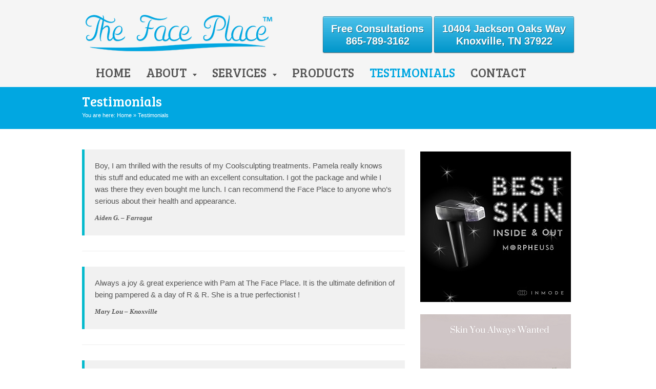

--- FILE ---
content_type: text/html; charset=UTF-8
request_url: https://faceplaceknoxville.com/testimonials/
body_size: 12338
content:
<!DOCTYPE html>
<html lang="en-US">
<head>
<!-- Google Tag Manager -->
<script>(function(w,d,s,l,i){w[l]=w[l]||[];w[l].push({'gtm.start':
new Date().getTime(),event:'gtm.js'});var f=d.getElementsByTagName(s)[0],
j=d.createElement(s),dl=l!='dataLayer'?'&l='+l:'';j.async=true;j.src=
'https://www.googletagmanager.com/gtm.js?id='+i+dl;f.parentNode.insertBefore(j,f);
})(window,document,'script','dataLayer','GTM-PLKJWSM');</script>
<!-- End Google Tag Manager -->
<meta charset="UTF-8" />
<title>Testimonials - The Face Place // Knoxville TN</title>
<link href="https://faceplaceknoxville.com/wp-content/themes/cstardesign/images/favicon.ico" rel="icon" type="image/x-icon" />
<link rel="pingback" href="https://faceplaceknoxville.com/xmlrpc.php" />
<meta name='robots' content='index, follow, max-image-preview:large, max-snippet:-1, max-video-preview:-1' />
	<style>img:is([sizes="auto" i], [sizes^="auto," i]) { contain-intrinsic-size: 3000px 1500px }</style>
	
	<!-- This site is optimized with the Yoast SEO plugin v26.7 - https://yoast.com/wordpress/plugins/seo/ -->
	<link rel="canonical" href="https://faceplaceknoxville.com/testimonials/" />
	<meta property="og:locale" content="en_US" />
	<meta property="og:type" content="article" />
	<meta property="og:title" content="Testimonials - The Face Place // Knoxville TN" />
	<meta property="og:description" content="*individual results may vary" />
	<meta property="og:url" content="https://faceplaceknoxville.com/testimonials/" />
	<meta property="og:site_name" content="The Face Place // Knoxville TN" />
	<meta property="article:modified_time" content="2018-07-02T22:06:32+00:00" />
	<meta property="og:image" content="https://faceplaceknoxville.com/wp-content/uploads/2017/10/CS-Certification-Logo-JPEG.jpg" />
	<meta name="twitter:card" content="summary_large_image" />
	<meta name="twitter:label1" content="Est. reading time" />
	<meta name="twitter:data1" content="6 minutes" />
	<script type="application/ld+json" class="yoast-schema-graph">{"@context":"https://schema.org","@graph":[{"@type":"WebPage","@id":"https://faceplaceknoxville.com/testimonials/","url":"https://faceplaceknoxville.com/testimonials/","name":"Testimonials - The Face Place // Knoxville TN","isPartOf":{"@id":"https://faceplaceknoxville.com/#website"},"primaryImageOfPage":{"@id":"https://faceplaceknoxville.com/testimonials/#primaryimage"},"image":{"@id":"https://faceplaceknoxville.com/testimonials/#primaryimage"},"thumbnailUrl":"https://faceplaceknoxville.com/wp-content/uploads/2017/10/CS-Certification-Logo-JPEG.jpg","datePublished":"2016-07-11T17:26:41+00:00","dateModified":"2018-07-02T22:06:32+00:00","breadcrumb":{"@id":"https://faceplaceknoxville.com/testimonials/#breadcrumb"},"inLanguage":"en-US","potentialAction":[{"@type":"ReadAction","target":["https://faceplaceknoxville.com/testimonials/"]}]},{"@type":"ImageObject","inLanguage":"en-US","@id":"https://faceplaceknoxville.com/testimonials/#primaryimage","url":"https://faceplaceknoxville.com/wp-content/uploads/2017/10/CS-Certification-Logo-JPEG.jpg","contentUrl":"https://faceplaceknoxville.com/wp-content/uploads/2017/10/CS-Certification-Logo-JPEG.jpg","width":314,"height":316},{"@type":"BreadcrumbList","@id":"https://faceplaceknoxville.com/testimonials/#breadcrumb","itemListElement":[{"@type":"ListItem","position":1,"name":"Home","item":"https://faceplaceknoxville.com/"},{"@type":"ListItem","position":2,"name":"Testimonials"}]},{"@type":"WebSite","@id":"https://faceplaceknoxville.com/#website","url":"https://faceplaceknoxville.com/","name":"The Face Place // Knoxville TN","description":"","potentialAction":[{"@type":"SearchAction","target":{"@type":"EntryPoint","urlTemplate":"https://faceplaceknoxville.com/?s={search_term_string}"},"query-input":{"@type":"PropertyValueSpecification","valueRequired":true,"valueName":"search_term_string"}}],"inLanguage":"en-US"}]}</script>
	<!-- / Yoast SEO plugin. -->


<link rel="alternate" type="application/rss+xml" title="The Face Place // Knoxville TN &raquo; Feed" href="https://faceplaceknoxville.com/feed/" />
<script type="text/javascript">
/* <![CDATA[ */
window._wpemojiSettings = {"baseUrl":"https:\/\/s.w.org\/images\/core\/emoji\/16.0.1\/72x72\/","ext":".png","svgUrl":"https:\/\/s.w.org\/images\/core\/emoji\/16.0.1\/svg\/","svgExt":".svg","source":{"concatemoji":"https:\/\/faceplaceknoxville.com\/wp-includes\/js\/wp-emoji-release.min.js?ver=6.8.3"}};
/*! This file is auto-generated */
!function(s,n){var o,i,e;function c(e){try{var t={supportTests:e,timestamp:(new Date).valueOf()};sessionStorage.setItem(o,JSON.stringify(t))}catch(e){}}function p(e,t,n){e.clearRect(0,0,e.canvas.width,e.canvas.height),e.fillText(t,0,0);var t=new Uint32Array(e.getImageData(0,0,e.canvas.width,e.canvas.height).data),a=(e.clearRect(0,0,e.canvas.width,e.canvas.height),e.fillText(n,0,0),new Uint32Array(e.getImageData(0,0,e.canvas.width,e.canvas.height).data));return t.every(function(e,t){return e===a[t]})}function u(e,t){e.clearRect(0,0,e.canvas.width,e.canvas.height),e.fillText(t,0,0);for(var n=e.getImageData(16,16,1,1),a=0;a<n.data.length;a++)if(0!==n.data[a])return!1;return!0}function f(e,t,n,a){switch(t){case"flag":return n(e,"\ud83c\udff3\ufe0f\u200d\u26a7\ufe0f","\ud83c\udff3\ufe0f\u200b\u26a7\ufe0f")?!1:!n(e,"\ud83c\udde8\ud83c\uddf6","\ud83c\udde8\u200b\ud83c\uddf6")&&!n(e,"\ud83c\udff4\udb40\udc67\udb40\udc62\udb40\udc65\udb40\udc6e\udb40\udc67\udb40\udc7f","\ud83c\udff4\u200b\udb40\udc67\u200b\udb40\udc62\u200b\udb40\udc65\u200b\udb40\udc6e\u200b\udb40\udc67\u200b\udb40\udc7f");case"emoji":return!a(e,"\ud83e\udedf")}return!1}function g(e,t,n,a){var r="undefined"!=typeof WorkerGlobalScope&&self instanceof WorkerGlobalScope?new OffscreenCanvas(300,150):s.createElement("canvas"),o=r.getContext("2d",{willReadFrequently:!0}),i=(o.textBaseline="top",o.font="600 32px Arial",{});return e.forEach(function(e){i[e]=t(o,e,n,a)}),i}function t(e){var t=s.createElement("script");t.src=e,t.defer=!0,s.head.appendChild(t)}"undefined"!=typeof Promise&&(o="wpEmojiSettingsSupports",i=["flag","emoji"],n.supports={everything:!0,everythingExceptFlag:!0},e=new Promise(function(e){s.addEventListener("DOMContentLoaded",e,{once:!0})}),new Promise(function(t){var n=function(){try{var e=JSON.parse(sessionStorage.getItem(o));if("object"==typeof e&&"number"==typeof e.timestamp&&(new Date).valueOf()<e.timestamp+604800&&"object"==typeof e.supportTests)return e.supportTests}catch(e){}return null}();if(!n){if("undefined"!=typeof Worker&&"undefined"!=typeof OffscreenCanvas&&"undefined"!=typeof URL&&URL.createObjectURL&&"undefined"!=typeof Blob)try{var e="postMessage("+g.toString()+"("+[JSON.stringify(i),f.toString(),p.toString(),u.toString()].join(",")+"));",a=new Blob([e],{type:"text/javascript"}),r=new Worker(URL.createObjectURL(a),{name:"wpTestEmojiSupports"});return void(r.onmessage=function(e){c(n=e.data),r.terminate(),t(n)})}catch(e){}c(n=g(i,f,p,u))}t(n)}).then(function(e){for(var t in e)n.supports[t]=e[t],n.supports.everything=n.supports.everything&&n.supports[t],"flag"!==t&&(n.supports.everythingExceptFlag=n.supports.everythingExceptFlag&&n.supports[t]);n.supports.everythingExceptFlag=n.supports.everythingExceptFlag&&!n.supports.flag,n.DOMReady=!1,n.readyCallback=function(){n.DOMReady=!0}}).then(function(){return e}).then(function(){var e;n.supports.everything||(n.readyCallback(),(e=n.source||{}).concatemoji?t(e.concatemoji):e.wpemoji&&e.twemoji&&(t(e.twemoji),t(e.wpemoji)))}))}((window,document),window._wpemojiSettings);
/* ]]> */
</script>
<link rel='stylesheet' href='https://fonts.googleapis.com/css?family=Bree+Serif' type='text/css' />
<style id='wp-emoji-styles-inline-css' type='text/css'>

	img.wp-smiley, img.emoji {
		display: inline !important;
		border: none !important;
		box-shadow: none !important;
		height: 1em !important;
		width: 1em !important;
		margin: 0 0.07em !important;
		vertical-align: -0.1em !important;
		background: none !important;
		padding: 0 !important;
	}
</style>
<link rel='stylesheet' id='wp-block-library-css' href='https://faceplaceknoxville.com/wp-includes/css/dist/block-library/style.min.css?ver=6.8.3' type='text/css' media='all' />
<style id='classic-theme-styles-inline-css' type='text/css'>
/*! This file is auto-generated */
.wp-block-button__link{color:#fff;background-color:#32373c;border-radius:9999px;box-shadow:none;text-decoration:none;padding:calc(.667em + 2px) calc(1.333em + 2px);font-size:1.125em}.wp-block-file__button{background:#32373c;color:#fff;text-decoration:none}
</style>
<style id='global-styles-inline-css' type='text/css'>
:root{--wp--preset--aspect-ratio--square: 1;--wp--preset--aspect-ratio--4-3: 4/3;--wp--preset--aspect-ratio--3-4: 3/4;--wp--preset--aspect-ratio--3-2: 3/2;--wp--preset--aspect-ratio--2-3: 2/3;--wp--preset--aspect-ratio--16-9: 16/9;--wp--preset--aspect-ratio--9-16: 9/16;--wp--preset--color--black: #000000;--wp--preset--color--cyan-bluish-gray: #abb8c3;--wp--preset--color--white: #ffffff;--wp--preset--color--pale-pink: #f78da7;--wp--preset--color--vivid-red: #cf2e2e;--wp--preset--color--luminous-vivid-orange: #ff6900;--wp--preset--color--luminous-vivid-amber: #fcb900;--wp--preset--color--light-green-cyan: #7bdcb5;--wp--preset--color--vivid-green-cyan: #00d084;--wp--preset--color--pale-cyan-blue: #8ed1fc;--wp--preset--color--vivid-cyan-blue: #0693e3;--wp--preset--color--vivid-purple: #9b51e0;--wp--preset--gradient--vivid-cyan-blue-to-vivid-purple: linear-gradient(135deg,rgba(6,147,227,1) 0%,rgb(155,81,224) 100%);--wp--preset--gradient--light-green-cyan-to-vivid-green-cyan: linear-gradient(135deg,rgb(122,220,180) 0%,rgb(0,208,130) 100%);--wp--preset--gradient--luminous-vivid-amber-to-luminous-vivid-orange: linear-gradient(135deg,rgba(252,185,0,1) 0%,rgba(255,105,0,1) 100%);--wp--preset--gradient--luminous-vivid-orange-to-vivid-red: linear-gradient(135deg,rgba(255,105,0,1) 0%,rgb(207,46,46) 100%);--wp--preset--gradient--very-light-gray-to-cyan-bluish-gray: linear-gradient(135deg,rgb(238,238,238) 0%,rgb(169,184,195) 100%);--wp--preset--gradient--cool-to-warm-spectrum: linear-gradient(135deg,rgb(74,234,220) 0%,rgb(151,120,209) 20%,rgb(207,42,186) 40%,rgb(238,44,130) 60%,rgb(251,105,98) 80%,rgb(254,248,76) 100%);--wp--preset--gradient--blush-light-purple: linear-gradient(135deg,rgb(255,206,236) 0%,rgb(152,150,240) 100%);--wp--preset--gradient--blush-bordeaux: linear-gradient(135deg,rgb(254,205,165) 0%,rgb(254,45,45) 50%,rgb(107,0,62) 100%);--wp--preset--gradient--luminous-dusk: linear-gradient(135deg,rgb(255,203,112) 0%,rgb(199,81,192) 50%,rgb(65,88,208) 100%);--wp--preset--gradient--pale-ocean: linear-gradient(135deg,rgb(255,245,203) 0%,rgb(182,227,212) 50%,rgb(51,167,181) 100%);--wp--preset--gradient--electric-grass: linear-gradient(135deg,rgb(202,248,128) 0%,rgb(113,206,126) 100%);--wp--preset--gradient--midnight: linear-gradient(135deg,rgb(2,3,129) 0%,rgb(40,116,252) 100%);--wp--preset--font-size--small: 13px;--wp--preset--font-size--medium: 20px;--wp--preset--font-size--large: 36px;--wp--preset--font-size--x-large: 42px;--wp--preset--spacing--20: 0.44rem;--wp--preset--spacing--30: 0.67rem;--wp--preset--spacing--40: 1rem;--wp--preset--spacing--50: 1.5rem;--wp--preset--spacing--60: 2.25rem;--wp--preset--spacing--70: 3.38rem;--wp--preset--spacing--80: 5.06rem;--wp--preset--shadow--natural: 6px 6px 9px rgba(0, 0, 0, 0.2);--wp--preset--shadow--deep: 12px 12px 50px rgba(0, 0, 0, 0.4);--wp--preset--shadow--sharp: 6px 6px 0px rgba(0, 0, 0, 0.2);--wp--preset--shadow--outlined: 6px 6px 0px -3px rgba(255, 255, 255, 1), 6px 6px rgba(0, 0, 0, 1);--wp--preset--shadow--crisp: 6px 6px 0px rgba(0, 0, 0, 1);}:where(.is-layout-flex){gap: 0.5em;}:where(.is-layout-grid){gap: 0.5em;}body .is-layout-flex{display: flex;}.is-layout-flex{flex-wrap: wrap;align-items: center;}.is-layout-flex > :is(*, div){margin: 0;}body .is-layout-grid{display: grid;}.is-layout-grid > :is(*, div){margin: 0;}:where(.wp-block-columns.is-layout-flex){gap: 2em;}:where(.wp-block-columns.is-layout-grid){gap: 2em;}:where(.wp-block-post-template.is-layout-flex){gap: 1.25em;}:where(.wp-block-post-template.is-layout-grid){gap: 1.25em;}.has-black-color{color: var(--wp--preset--color--black) !important;}.has-cyan-bluish-gray-color{color: var(--wp--preset--color--cyan-bluish-gray) !important;}.has-white-color{color: var(--wp--preset--color--white) !important;}.has-pale-pink-color{color: var(--wp--preset--color--pale-pink) !important;}.has-vivid-red-color{color: var(--wp--preset--color--vivid-red) !important;}.has-luminous-vivid-orange-color{color: var(--wp--preset--color--luminous-vivid-orange) !important;}.has-luminous-vivid-amber-color{color: var(--wp--preset--color--luminous-vivid-amber) !important;}.has-light-green-cyan-color{color: var(--wp--preset--color--light-green-cyan) !important;}.has-vivid-green-cyan-color{color: var(--wp--preset--color--vivid-green-cyan) !important;}.has-pale-cyan-blue-color{color: var(--wp--preset--color--pale-cyan-blue) !important;}.has-vivid-cyan-blue-color{color: var(--wp--preset--color--vivid-cyan-blue) !important;}.has-vivid-purple-color{color: var(--wp--preset--color--vivid-purple) !important;}.has-black-background-color{background-color: var(--wp--preset--color--black) !important;}.has-cyan-bluish-gray-background-color{background-color: var(--wp--preset--color--cyan-bluish-gray) !important;}.has-white-background-color{background-color: var(--wp--preset--color--white) !important;}.has-pale-pink-background-color{background-color: var(--wp--preset--color--pale-pink) !important;}.has-vivid-red-background-color{background-color: var(--wp--preset--color--vivid-red) !important;}.has-luminous-vivid-orange-background-color{background-color: var(--wp--preset--color--luminous-vivid-orange) !important;}.has-luminous-vivid-amber-background-color{background-color: var(--wp--preset--color--luminous-vivid-amber) !important;}.has-light-green-cyan-background-color{background-color: var(--wp--preset--color--light-green-cyan) !important;}.has-vivid-green-cyan-background-color{background-color: var(--wp--preset--color--vivid-green-cyan) !important;}.has-pale-cyan-blue-background-color{background-color: var(--wp--preset--color--pale-cyan-blue) !important;}.has-vivid-cyan-blue-background-color{background-color: var(--wp--preset--color--vivid-cyan-blue) !important;}.has-vivid-purple-background-color{background-color: var(--wp--preset--color--vivid-purple) !important;}.has-black-border-color{border-color: var(--wp--preset--color--black) !important;}.has-cyan-bluish-gray-border-color{border-color: var(--wp--preset--color--cyan-bluish-gray) !important;}.has-white-border-color{border-color: var(--wp--preset--color--white) !important;}.has-pale-pink-border-color{border-color: var(--wp--preset--color--pale-pink) !important;}.has-vivid-red-border-color{border-color: var(--wp--preset--color--vivid-red) !important;}.has-luminous-vivid-orange-border-color{border-color: var(--wp--preset--color--luminous-vivid-orange) !important;}.has-luminous-vivid-amber-border-color{border-color: var(--wp--preset--color--luminous-vivid-amber) !important;}.has-light-green-cyan-border-color{border-color: var(--wp--preset--color--light-green-cyan) !important;}.has-vivid-green-cyan-border-color{border-color: var(--wp--preset--color--vivid-green-cyan) !important;}.has-pale-cyan-blue-border-color{border-color: var(--wp--preset--color--pale-cyan-blue) !important;}.has-vivid-cyan-blue-border-color{border-color: var(--wp--preset--color--vivid-cyan-blue) !important;}.has-vivid-purple-border-color{border-color: var(--wp--preset--color--vivid-purple) !important;}.has-vivid-cyan-blue-to-vivid-purple-gradient-background{background: var(--wp--preset--gradient--vivid-cyan-blue-to-vivid-purple) !important;}.has-light-green-cyan-to-vivid-green-cyan-gradient-background{background: var(--wp--preset--gradient--light-green-cyan-to-vivid-green-cyan) !important;}.has-luminous-vivid-amber-to-luminous-vivid-orange-gradient-background{background: var(--wp--preset--gradient--luminous-vivid-amber-to-luminous-vivid-orange) !important;}.has-luminous-vivid-orange-to-vivid-red-gradient-background{background: var(--wp--preset--gradient--luminous-vivid-orange-to-vivid-red) !important;}.has-very-light-gray-to-cyan-bluish-gray-gradient-background{background: var(--wp--preset--gradient--very-light-gray-to-cyan-bluish-gray) !important;}.has-cool-to-warm-spectrum-gradient-background{background: var(--wp--preset--gradient--cool-to-warm-spectrum) !important;}.has-blush-light-purple-gradient-background{background: var(--wp--preset--gradient--blush-light-purple) !important;}.has-blush-bordeaux-gradient-background{background: var(--wp--preset--gradient--blush-bordeaux) !important;}.has-luminous-dusk-gradient-background{background: var(--wp--preset--gradient--luminous-dusk) !important;}.has-pale-ocean-gradient-background{background: var(--wp--preset--gradient--pale-ocean) !important;}.has-electric-grass-gradient-background{background: var(--wp--preset--gradient--electric-grass) !important;}.has-midnight-gradient-background{background: var(--wp--preset--gradient--midnight) !important;}.has-small-font-size{font-size: var(--wp--preset--font-size--small) !important;}.has-medium-font-size{font-size: var(--wp--preset--font-size--medium) !important;}.has-large-font-size{font-size: var(--wp--preset--font-size--large) !important;}.has-x-large-font-size{font-size: var(--wp--preset--font-size--x-large) !important;}
:where(.wp-block-post-template.is-layout-flex){gap: 1.25em;}:where(.wp-block-post-template.is-layout-grid){gap: 1.25em;}
:where(.wp-block-columns.is-layout-flex){gap: 2em;}:where(.wp-block-columns.is-layout-grid){gap: 2em;}
:root :where(.wp-block-pullquote){font-size: 1.5em;line-height: 1.6;}
</style>
<link rel='stylesheet' id='contact-form-7-css' href='https://faceplaceknoxville.com/wp-content/plugins/contact-form-7/includes/css/styles.css?ver=6.1.4' type='text/css' media='all' />
<!--[if lt IE 9]>
<link rel='stylesheet' id='vc_lte_ie9-css' href='https://faceplaceknoxville.com/wp-content/plugins/js_composer/assets/css/vc_lte_ie9.min.css?ver=6.0.5' type='text/css' media='screen' />
<![endif]-->
<link rel='stylesheet' id='custom-style-css' href='https://faceplaceknoxville.com/wp-content/themes/cstardesign/css/style.css?ver=6.8.3' type='text/css' media='all' />
<script type="text/javascript" src="https://faceplaceknoxville.com/wp-includes/js/jquery/jquery.min.js?ver=3.7.1" id="jquery-core-js"></script>
<script type="text/javascript" src="https://faceplaceknoxville.com/wp-includes/js/jquery/jquery-migrate.min.js?ver=3.4.1" id="jquery-migrate-js"></script>
<script type="text/javascript" src="https://faceplaceknoxville.com/wp-content/themes/cstardesign/js/jquery.cycle.all.js?ver=6.8.3" id="jquery-cycle-js"></script>
<script type="text/javascript" src="https://faceplaceknoxville.com/wp-content/themes/cstardesign/js/jquery.codestar.js?ver=6.8.3" id="jquery-codestar-js"></script>
<script type="text/javascript" src="https://faceplaceknoxville.com/wp-content/themes/cstardesign/js/jquery.prettyPhoto.js?ver=6.8.3" id="jquery-prettyPhoto-js"></script>
<script type="text/javascript" src="https://faceplaceknoxville.com/wp-content/themes/cstardesign/js/jquery.tools.min.js?ver=6.8.3" id="jquery-tools-js"></script>
<script type="text/javascript" src="https://faceplaceknoxville.com/wp-content/themes/cstardesign/js/superfish.js?ver=6.8.3" id="superfish-js"></script>
<script type="text/javascript" src="https://faceplaceknoxville.com/wp-content/themes/cstardesign/js/jquery.touchSwipe.js?ver=6.8.3" id="touchSwipe-js"></script>
<script type="text/javascript" src="https://faceplaceknoxville.com/wp-content/themes/cstardesign/js/jquery.fitvids.js?ver=6.8.3" id="jquery-fitvids-js"></script>
<link rel="https://api.w.org/" href="https://faceplaceknoxville.com/wp-json/" /><link rel="alternate" title="JSON" type="application/json" href="https://faceplaceknoxville.com/wp-json/wp/v2/pages/59" /><link rel="EditURI" type="application/rsd+xml" title="RSD" href="https://faceplaceknoxville.com/xmlrpc.php?rsd" />
<meta name="generator" content="WordPress 6.8.3" />
<link rel='shortlink' href='https://faceplaceknoxville.com/?p=59' />
<link rel="alternate" title="oEmbed (JSON)" type="application/json+oembed" href="https://faceplaceknoxville.com/wp-json/oembed/1.0/embed?url=https%3A%2F%2Ffaceplaceknoxville.com%2Ftestimonials%2F" />
<link rel="alternate" title="oEmbed (XML)" type="text/xml+oembed" href="https://faceplaceknoxville.com/wp-json/oembed/1.0/embed?url=https%3A%2F%2Ffaceplaceknoxville.com%2Ftestimonials%2F&#038;format=xml" />
<meta name="generator" content="Powered by WPBakery Page Builder - drag and drop page builder for WordPress."/>
<!-- Google Tag Manager -->
<script>(function(w,d,s,l,i){w[l]=w[l]||[];w[l].push({'gtm.start':
new Date().getTime(),event:'gtm.js'});var f=d.getElementsByTagName(s)[0],
j=d.createElement(s),dl=l!='dataLayer'?'&l='+l:'';j.async=true;j.src=
'https://www.googletagmanager.com/gtm.js?id='+i+dl;f.parentNode.insertBefore(j,f);
})(window,document,'script','dataLayer','GTM-KSS5VJHB');</script>
<!-- End Google Tag Manager -->
<style type="text/css">body{ font :15px/23px 'Arial', Arial;}#header .logo { bottom:65px; left:0px;}#header{ height:170px; color:#01a7e1;}#header ul.sf-menu > li.li-children > a:after { content:' '; display:inline-block; width:0; height:0; margin-left:0.5em; border-left:4px solid transparent; border-right:4px solid transparent; border-top:5px solid #575757; border-bottom:2px solid transparent;}#header ul.sf-menu ul.sub-menu > li.li-children > a:after,#header ul.sf-menu ul.children > li.li-children > a:after { content:' '; display:inline-block; width:0; height:0; border-bottom:4px solid transparent; border-left:4px solid red; border-top:3px solid transparent; position:absolute; right:10px; top:13px; border-color:transparent #575757 transparent;}#header .menu { right:79px !important; }#header a{ color:#575757; }#header ul.sf-menu > li.current_page_ancestor > a,#header ul.sf-menu > li.current_page_parent > a,#header ul.sf-menu > li.current_page_item > a,#header a:hover{ color:#01a7e1; }#header ul.children li.current_page_ancestor > a,#header ul.children li.current_page_parent > a,#header ul.children li.current_page_item > a,#header ul.children li a:hover,#header ul.sub-menu li.current_page_ancestor > a,#header ul.sub-menu li.current_page_parent > a,#header ul.sub-menu li.current_page_item > a,#header ul.sub-menu li a:hover{ background-color:#a5e5fa; color:#01a7e1 !important;}#header ul.sf-menu li ul li a { background-color:#f5f5f5; color:#01a7e1;}#header ul.sf-menu li a { font-size:24px; font-family:'Bree Serif', Arial;}#header ul.sf-menu li ul li a{ font:19px/21px 'Bree Serif',Arial;}#intro{ color:#737988;}#intro a{ color:#88ac2e;}#intro a:hover{ color:#737988;}#intro h1, #intro h2, #intro h3, #intro h4, #intro h5, #intro h6{ color:#ffffff;}#page-top{ color:#ffffff;}#page-top a{ color:#ffffff;}#page-top a:hover{ color:#ffffff;}#slider{}#slider a{color:#88ac2e;}#slider a:hover{color:#999999;}#slider h1, #slider h2, #slider h3, #slider h4, #slider h5, #slider h6{}#content{ color:#575757;}#content a{ color:#20bbcd;}#content a:hover{ color:#383838;}#content h1, #content h2, #content h3, #content h4, #content h5, #content h6{ color:#5c606b;}.commentlist li.depth-1, .commentlist li.depth-2,.commentlist li.depth-3, .commentlist li.depth-4,.commentlist li.depth-5,#content ul.ul_links li a,#content .recent_list li,#content .divider_top,#content .divider_hr,#content .post-meta,#content hr{ border-color:#eeeeee;}#footer{ color:#999999; font-size:11px; font-family:'Tahoma', Arial;}#footer a{ color:#cccccc;}#footer a:hover{ color:#ffffff;}#footer h1, #footer h2, #footer h3, #footer h4, #footer h5, #footer h6{ color:#ffffff;}#copyright{ color:#ffffff; font-size:11px; font-family:'Tahoma', Arial;}#copyright a{ color:#ffffff;}#copyright a:hover{ color:#ffffff;}.dropcircle,.dropcap{ font-family:"Bree Serif", Arial, sans serif;}h1,h2,h3,h4,h5,h6 { font-family:"Bree Serif", Arial, sans serif; padding:0; margin:0 0 0.4em 0; line-height:1em; letter-spacing:0.1px; font-weight:inherit; }h1{font-size:28px;}h1.page-title,h2{font-size:26px;}h3{font-size:24px;}h2.post-title,h4{font-size:22px;}h3.widget-title,h5{font-size:20px;}h6{font-size:16px;line-height:2em; margin:0;}h1 a,h2 a,h3 a, h4 a, h5 a, h6 a{ text-decoration:none !important; }#header{background-image:none; background-repeat:no-repeat; background-attachment:scroll; background-position:50% 0%; background-color:#f5f5f5;}#slider{background-image:none; background-repeat:repeat-x; background-attachment:scroll; background-position:50% 0%; background-color:#f5f5f5; }#intro{ background-image:none; background-repeat:repeat-x; background-attachment:scroll; background-position:0% 100%; background-color:#6fdaff; }#content{ background-image:none; background-repeat:repeat-x; background-attachment:scroll; background-position:0% 0%; background-color:#ffffff; }#footer{background-image:none; background-repeat:no-repeat; background-attachment:scroll; background-position:0% 0%; background-color:#fff;}#copyright{ background-image:none; background-repeat:no-repeat; background-attachment:scroll; background-position:50% 0%; background-color:#01a7e1; }#page-top{background-image:none; background-repeat:repeat-x; background-attachment:scroll; background-position:0% 0%; background-color:#01a7e1; }.post-wrapper{ margin-bottom:50px;}#boxed-layout{ margin:0px auto; max-width:1200px; height:auto; display:block; position:relative; z-index:0; box-shadow:0 0 5px rgba(0,0,0,0.3);}#header .menu {text-transform:uppercase;}blockquote.pquote {border-left:5px solid #05bacd;}.cs-button.blue {background-color:#01a7e1;}.cs-button.medium span {font-size:20px;text-align:center;}.cs-button span {line-height:1.2em;}blockquote cite {padding-top:10px;font-size:13px;}.sidebar-right #sidebar {padding-top:4px;}#footer h3 {color:#000;}#footer {color:#000;font-size:15px;}</style>
<noscript><style> .wpb_animate_when_almost_visible { opacity: 1; }</style></noscript><!--[if IE 6]>
    <link href='https://faceplaceknoxville.com/wp-content/themes/cstardesign/css/ie6.css' media='screen' rel='stylesheet' type='text/css'>
    <script type='text/javascript' src='https://faceplaceknoxville.com/wp-content/themes/cstardesign/js/ie6.js'></script>
    <![endif]-->
    <!--[if IE 7]><link href='https://faceplaceknoxville.com/wp-content/themes/cstardesign/css/ie7.css' media='screen' rel='stylesheet' type='text/css'><![endif]-->
    <!--[if IE 8]><link href='https://faceplaceknoxville.com/wp-content/themes/cstardesign/css/ie8.css' media='screen' rel='stylesheet' type='text/css'><![endif]-->
    <!--[if IE]><script type='text/javascript' src='https://faceplaceknoxville.com/wp-content/themes/cstardesign/js/iefix.js'></script><![endif]-->
    </head>
<body data-rsssl=1 class="wp-singular page-template page-template-page_right_sidebar page-template-page_right_sidebar-php page page-id-59 wp-theme-cstardesign wpb-js-composer js-comp-ver-6.0.5 vc_responsive">

<!-- Google Tag Manager (noscript) -->
<noscript><iframe src="https://www.googletagmanager.com/ns.html?id=GTM-PLKJWSM"
height="0" width="0" style="display:none;visibility:hidden"></iframe></noscript>
<!-- End Google Tag Manager (noscript) -->
<div id="header">
   <div class="inner">
      <a href="https://faceplaceknoxville.com/" class="logo"><img src="https://faceplaceknoxville.com/wp-content/uploads/2017/10/Logo-Face-Place-Knoxville.png" alt="The Face Place // Knoxville TN"/></a>
      <div class="inner-right"><div class="space20"></div>
<a class="cs-button medium blue" href="tel:865-789-3162" ><span>Free Consultations<br>865-789-3162</span></a>

<a class="cs-button medium blue" href="" ><span>10404 Jackson Oaks Way<br>
Knoxville, TN 37922</span></a></div>      <div class="menu"><ul id="menu-main" class="sf-menu"><li id="menu-item-16" class="menu-item menu-item-type-custom menu-item-object-custom menu-item-home menu-item-16"><a href="https://faceplaceknoxville.com/">Home</a></li>
<li id="menu-item-17" class="menu-item menu-item-type-post_type menu-item-object-page menu-item-has-children li-children menu-item-17"><a href="https://faceplaceknoxville.com/about/">About</a>
<ul class="sub-menu">
	<li id="menu-item-412" class="menu-item menu-item-type-post_type menu-item-object-page menu-item-412"><a href="https://faceplaceknoxville.com/media/">Media ◦ The Face Place™</a></li>
	<li id="menu-item-1165" class="menu-item menu-item-type-post_type menu-item-object-page menu-item-1165"><a href="https://faceplaceknoxville.com/payment-plans/">Payment Plans</a></li>
</ul>
</li>
<li id="menu-item-21" class="menu-item menu-item-type-post_type menu-item-object-page menu-item-has-children li-children menu-item-21"><a href="https://faceplaceknoxville.com/services/">Services</a>
<ul class="sub-menu">
	<li id="menu-item-368" class="menu-item menu-item-type-post_type menu-item-object-page menu-item-368"><a href="https://faceplaceknoxville.com/services/coolsculpting/">CoolSculpting®</a></li>
	<li id="menu-item-1148" class="menu-item menu-item-type-post_type menu-item-object-page menu-item-1148"><a href="https://faceplaceknoxville.com/services/morpheus8/">Morpheus8</a></li>
	<li id="menu-item-1147" class="menu-item menu-item-type-post_type menu-item-object-page menu-item-1147"><a href="https://faceplaceknoxville.com/lumecca/">Lumecca</a></li>
	<li id="menu-item-76" class="menu-item menu-item-type-post_type menu-item-object-page menu-item-76"><a href="https://faceplaceknoxville.com/services/non-surgical-facial-rejuvenation/">Non-Surgical Facial Rejuvenation</a></li>
	<li id="menu-item-124" class="menu-item menu-item-type-post_type menu-item-object-page menu-item-124"><a href="https://faceplaceknoxville.com/services/microneedling/">Microneedling</a></li>
	<li id="menu-item-123" class="menu-item menu-item-type-post_type menu-item-object-page menu-item-123"><a href="https://faceplaceknoxville.com/services/skin-care-consultation/">Skin Care Consultation</a></li>
	<li id="menu-item-121" class="menu-item menu-item-type-post_type menu-item-object-page menu-item-121"><a href="https://faceplaceknoxville.com/services/dermal-fillers/">Dermal Fillers</a></li>
	<li id="menu-item-119" class="menu-item menu-item-type-post_type menu-item-object-page menu-item-119"><a href="https://faceplaceknoxville.com/services/cryogenic-therapy/">Cryogenic Therapy</a></li>
	<li id="menu-item-122" class="menu-item menu-item-type-post_type menu-item-object-page menu-item-122"><a href="https://faceplaceknoxville.com/services/botulinum-toxins/">Botulinum Toxins</a></li>
	<li id="menu-item-344" class="menu-item menu-item-type-post_type menu-item-object-page menu-item-344"><a href="https://faceplaceknoxville.com/services/sclerotherapy/">Sclerotherapy</a></li>
	<li id="menu-item-120" class="menu-item menu-item-type-post_type menu-item-object-page menu-item-120"><a href="https://faceplaceknoxville.com/services/dermaplaning/">Dermaplaning</a></li>
</ul>
</li>
<li id="menu-item-19" class="menu-item menu-item-type-post_type menu-item-object-page menu-item-19"><a href="https://faceplaceknoxville.com/products/">Products</a></li>
<li id="menu-item-61" class="menu-item menu-item-type-post_type menu-item-object-page current-menu-item page_item page-item-59 current_page_item menu-item-61"><a href="https://faceplaceknoxville.com/testimonials/" aria-current="page">Testimonials</a></li>
<li id="menu-item-18" class="menu-item menu-item-type-post_type menu-item-object-page menu-item-18"><a href="https://faceplaceknoxville.com/contact/">Contact</a></li>
</ul></div>   </div>
</div>      <div id="page-top">
         <div class="inner">
            <h1 class="page-title">Testimonials</h1><div></div><div class="breadcrumb breadcrumbs"><div class="breadcrumbs-plus"><span class="breadcrumbs-title">You are here: </span><a href="https://faceplaceknoxville.com/" class="home">Home</a> <span class='separator'>&raquo;</span> Testimonials</div></div>         </div>
      </div>
      <div id="content">
   <div class="inner sidebar-right">
      <div id="main">
      <blockquote class="pquote"><p>Boy, I am thrilled with the results of my Coolsculpting treatments.  Pamela really knows this stuff and educated me with an excellent consultation.  I got the package and while I was there they even bought me lunch.  I can recommend the Face Place to anyone who’s serious about their health and appearance.<cite>Aiden G. – Farragut</cite></p></blockquote>
<div class="clear"></div>
<div class="divider_hr"></div>
<blockquote class="pquote"><p>Always a joy &#038; great experience with Pam at The Face Place. It is the ultimate definition of being pampered &#038; a day of R &#038; R. She is a true perfectionist !<cite>Mary Lou – Knoxville</cite></p></blockquote>
<div class="clear"></div>
<div class="divider_hr"></div>
<blockquote class="pquote"><p>In the last few years, I have not been feeling very good about myself!  I have been feeling “old”&#8230;  Sound familiar anyone?  I’ve heard about fillers, but didn’t know much about them.  I went to the Face Place, just for information gathering.  With their patience in explaining the different methods and answering all my questions, I felt this was something I needed to explore.  I am only one week out of going through my procedure and I am amazed.  I look fifteen years younger and feel great about myself.  It has boosted my self-confidence, as well as, making me look like my younger self.  Since meeting Pamela Gott-Gavin, I know I can grow older&#8230; I just won’t look it!<br />
Thank you Face Place!<br />
<cite>Bonnie MF – Concord</cite></p></blockquote>
<div class="clear"></div>
<div class="divider_hr"></div>
<blockquote class="pquote"><p>The Face Place is operated by an ethical and highly skilled medical professional. I’ve had a number of procedures done here, including the CoolSculpting, which has shaved inches off my love handles. The feedback I’ve received about my overall appearance has been wonderful and no one can believe I’m as old as I am, and that is very gratifying. I can whole heartedly recommend setting-up an appointment with Pamela at The Face Place.<cite>Madeline R. – Knoxville</cite></p></blockquote>
<div class="clear"></div>
<div class="divider_hr"></div>
<blockquote class="pquote"><p>I went all-in on the CoolSculpting procedures at The Face Place and boy am I glad I did.  I took advantage of the Cool Club spa day package and had a number of treatments.  I was treated like a queen that included a wonderful lunch in a calming atmosphere.  Pam really knows her stuff and is by far the most knowledgeable provider I’ve met on CoolSculpting.  At this point, I plan on going back for more procedures and have no problems recommending a visit to The Face Place.<cite>Karen M. – Farragut</cite></p></blockquote>
<div class="clear"></div>
<div class="divider_hr"></div>
<blockquote class="pquote"><p>Pamela Gott Gavin &#8211; I&#8217;m no newbie to aesthetic procedures, so I can be quite picky when I&#8217;m trying to pick my injector. From just having an initial conversation with Pam, I could tell she had the artistic gift that a great injector should have. She thinks outside the box, and knows not how to just put a &#8220;band aid&#8221; over the problem, but actually correct why it was happening in the first place. I have had a couple different injectable procedures done by Pam now: tear troughs, cheeks, temples, lips, etc. Each time, she involves me with the learning process and explains each step along the way. She values my input, but also guides me to understand why she chooses to go with a specific product and inject a certain way so that I feel confident in our decision together to move forward. I assure that you are in great hands with Pam!<cite>Carol D. – Knoxville</cite></p></blockquote>
<div class="clear"></div>
<div class="divider_hr"></div>
<blockquote class="pquote"><p> This is the place to go for all your beauty procedures! I cannot say enough good things about Pamela Gott Gavin&#8217;s work, professionalism, dedication and perfection. But above all, I trust Pamela because of her extensive medical background. She knows what she&#8217;s doing and CARES about your final results! I had Microneedling done which I was nervous about but knew I&#8217;d be in good hands with Pamela! Also, I&#8217;ve done CoolSculpting multiple times with her because of the relaxed atmosphere and one-on-one attention. Bottom line: The Face Place is the ONLY place I&#8217;ll trust with all my beauty procedures.<br />
<cite>Whitney B. – Knoxville</cite></p></blockquote>
<div class="clear"></div>
<div class="divider_hr"></div>
<blockquote class="pquote"><p>Pamela Gott Gavin has literally shaved 15 years off my appearance.  Not only do I have the advantage of not looking my age, but I have the blessing of feeling better as well.  Pamela is a first-rate medical professional who has provided me with a number of procedures.  I trust her skills with administering knowledgeable consultations that are focused on my facial-aesthetic requirements and I can whole heartedly recommend setting-up an appointment with her.  Pamela is one of the leading practitioners currently serving the Knoxville community.<cite>Frank F. – Oak Ridge</cite></p></blockquote>
<div class="clear"></div>
<div class="divider_hr"></div>
<blockquote class="pquote"><p>I highly recommend The Face Place! Pam is amazing! Very talented and professional, and well educated on the latest products and services!<cite>Angela – Farragut</cite></p></blockquote>
<div class="clear"></div>
<div class="divider_hr"></div>
<blockquote class="pquote"><p>For 20+ years I have struggled with cystic acne breakouts and Rosacea. There would constantly be 3-5 large cystic lesions that were in various phases. In addition to these problems, I have always had uneven skin tone, redness and large pores that have made it more conducive to breakouts. After a thorough evaluation of my skin, Pamela Gavin, APRN, recommended a micro-needling treatment. She is very compassionate about what she does and makes sure that the client is comfortable throughout the process. The treatment took about an hour to perform and I did not feel any discomfort whatsoever.</p>
<p>The environment is so soothing, it really made the whole experience pleasant. This treatment has made such a dramatic difference in my skin! The micro-needling procedure was performed in April, 2016 and I have not had one single breakout post-treatment. It is absolutely amazing! My pore size has significantly reduced, there is a noticeable reduction in redness, my skin tone has evened out dramatically, and I have not had any lesions whatsoever.</p>
<p>I am truly amazed at the results. The face is such a vulnerable area for any person and should only be trusted to a highly-skilled professional. Pamela Gavin is passionate about her work and is absolutely fabulous in providing care for her clients. She is a highly-skilled professional and offers various procedures and treatment options based upon the client’s individual needs. <cite>Andrea DeMaria – Knoxville</cite></p></blockquote>
<div class="clear"></div>
<div class="divider_hr"></div>
<blockquote class="pquote"><p>Pamela is extremely professional, attentive and skilled practitioner. I would not trust anyone else with my esthetic needs. I feel better about myself and my appearance than ever.<cite>Steve F. &#8211; Maryville</cite></p></blockquote>
<div class="clear"></div>
<div class="divider_hr"></div>
<blockquote class="pquote"><p>My experience with Pamela was beyond my expectations. She went above and beyond to address my questions, concerns, and desires for treatments and made me feel very relaxed &#038; comfortable. Pamela provides a welcoming and comfortable environment. I am amazed at my appearance every time I look on the mirror.<cite>Jessica C. – Knoxville</cite></p></blockquote>
<div class="clear"></div>
<div class="divider_hr"></div>
<p><img decoding="async" src="https://faceplaceknoxville.com/wp-content/uploads/2017/10/CS-Certification-Logo-JPEG.jpg" alt="" width="214" height="216" class="alignnone size-full wp-image-674" /> <img fetchpriority="high" decoding="async" src="https://faceplaceknoxville.com/wp-content/uploads/2017/10/CS-Worlds-1.jpg" alt="" width="400" height="216" class="alignnone size-full wp-image-690" /></p>
<div class="clear"></div>
<div class="divider_hr"></div>
<p>*individual results may vary</p>
<div class="clear"></div>
<div class="divider_hr"></div>
<p><a class="cs-button normal blue" href="https://faceplaceknoxville.com/contact/" ><span>Book Appointment</span></a></p>
      </div>
      <div id="sidebar"><div class="page_sidebar_widget widget_text" id="text-2">			<div class="textwidget"><p><a href="https://faceplaceknoxville.com/#morphues8"><img src="https://faceplaceknoxville.com/wp-content/uploads/2020/05/morpheus8-sidebar.jpg" alt="" width="294" height="294" class="alignnone size-full wp-image-1110" /></a></p>
<p><a href="https://faceplaceknoxville.com/#lumecca"><img src="https://faceplaceknoxville.com/wp-content/uploads/2020/05/Lumeca_Blonde-sidebar.png" alt="" width="294" height="294" class="alignnone size-full wp-image-1111" /></a></p>
<p><a href="https://faceplaceknoxville.com/contact/"><img src="https://faceplaceknoxville.com/wp-content/uploads/2016/05/Schedule-Appt-Face-Place-Knoxville.jpg" alt="Schedule Appointment Face Place Knoxville" width="294" height="199" class="alignnone size-full wp-image-194" /></a></p>
<p><a href="https://www.facebook.com/The-Face-Place-TM-446262408780973/" target="_blank" rel="noopener"><img class="alignnone size-full wp-image-1150" src="https://faceplaceknoxville.com/wp-content/uploads/2020/05/Facebook-Face-Place.jpg" alt="" width="290" height="45" /></a></p>
<p><a href="https://www.instagram.com/thefaceplacetm/" target="_blank" rel="noopener noreferrer"><img class="alignnone size-full wp-image-150" src="https://faceplaceknoxville.com/wp-content/uploads/2016/07/The-Face-Place-Instagram.jpg" alt="The Face Place Instagram" width="290" height="45" /></a></p>
<p><a href="https://www.pinterest.com/thefaceplacetm/" target="_blank" rel="noopener noreferrer"><img class="alignnone size-medium wp-image-151" src="https://faceplaceknoxville.com/wp-content/uploads/2016/07/The-Face-Place-Pinterest.jpg" alt="The Face Place Pinterest" width="290" height="45" /></a></p>
<p><a href="https://twitter.com/thefaceplacetm" target="_blank" rel="noopener noreferrer"><img class="alignnone size-medium wp-image-152" src="https://faceplaceknoxville.com/wp-content/uploads/2016/07/The-Face-Place-Twitter.jpg" alt="The Face Place Twitter" width="290" height="45" /></a></p>
</div>
		</div></div>   </div>
</div>
<div id="fix-footer"></div><div id="footer">
   <div class="inner"><div class="one_third"><div class="footer_widget widget_text" id="text-3"><h3 class="widget-title">The Face Place™</h3>			<div class="textwidget"><p>10404 Jackson Oaks Way<br />
Knoxville, TN 37922<br />
<strong>865-789-3162</strong></p>
</div>
		</div></div><div class="one_third"><div class="footer_widget widget_text" id="text-4">			<div class="textwidget"><p><iframe src="https://www.facebook.com/plugins/page.php?href=https%3A%2F%2Fwww.facebook.com%2FThe-Face-Place-TM-446262408780973%2F&amp;tabs&amp;width=290&amp;height=314&amp;small_header=false&amp;adapt_container_width=false&amp;hide_cover=false&amp;show_facepile=true&amp;appId" frameborder="0" scrolling="no" data-mce-fragment="1"></iframe></p>
</div>
		</div></div><div class="one_third last"><div class="footer_widget widget_text" id="text-5">			<div class="textwidget"><p><a href="https://www.facebook.com/The-Face-Place-TM-446262408780973/" rel="noopener" target="_blank"><img loading="lazy" decoding="async" src="https://faceplaceknoxville.com/wp-content/uploads/2020/05/Facebook-Face-Place.jpg" alt="" width="290" height="45" class="alignnone size-full wp-image-1150" /></a></p>
<p><a href="https://www.instagram.com/thefaceplacetm/" target="_blank" rel="noopener noreferrer"><img loading="lazy" decoding="async" class="alignnone size-full wp-image-150" src="https://faceplaceknoxville.com/wp-content/uploads/2016/07/The-Face-Place-Instagram.jpg" alt="The Face Place Instagram" width="290" height="45" /></a></p>
<p><a href="https://www.pinterest.com/thefaceplacetm/" target="_blank" rel="noopener noreferrer"><img loading="lazy" decoding="async" class="alignnone size-medium wp-image-151" src="https://faceplaceknoxville.com/wp-content/uploads/2016/07/The-Face-Place-Pinterest.jpg" alt="The Face Place Pinterest" width="290" height="45" /></a></p>
<p><a href="https://twitter.com/thefaceplacetm" target="_blank" rel="noopener noreferrer"><img loading="lazy" decoding="async" class="alignnone size-medium wp-image-152" src="https://faceplaceknoxville.com/wp-content/uploads/2016/07/The-Face-Place-Twitter.jpg" alt="The Face Place Twitter" width="290" height="45" /></a></p>
</div>
		</div></div></div>
</div>
<div id="copyright">
   <div class="inner"><div class="alignleft">Copyright © 2026 The Face Place ™</div>
<div class="alignright">All Rights Reserved</div></div>
</div>
<div class="clear"></div>
<script type="speculationrules">
{"prefetch":[{"source":"document","where":{"and":[{"href_matches":"\/*"},{"not":{"href_matches":["\/wp-*.php","\/wp-admin\/*","\/wp-content\/uploads\/*","\/wp-content\/*","\/wp-content\/plugins\/*","\/wp-content\/themes\/cstardesign\/*","\/*\\?(.+)"]}},{"not":{"selector_matches":"a[rel~=\"nofollow\"]"}},{"not":{"selector_matches":".no-prefetch, .no-prefetch a"}}]},"eagerness":"conservative"}]}
</script>
<!-- Google Tag Manager (noscript) -->
<noscript><iframe src="https://www.googletagmanager.com/ns.html?id=GTM-KSS5VJHB"
height="0" width="0" style="display:none;visibility:hidden"></iframe></noscript>
<!-- End Google Tag Manager (noscript) -->
	<script>
		var getElementsByClassName=function(a,b,c){if(document.getElementsByClassName){getElementsByClassName=function(a,b,c){c=c||document;var d=c.getElementsByClassName(a),e=b?new RegExp("\\b"+b+"\\b","i"):null,f=[],g;for(var h=0,i=d.length;h<i;h+=1){g=d[h];if(!e||e.test(g.nodeName)){f.push(g)}}return f}}else if(document.evaluate){getElementsByClassName=function(a,b,c){b=b||"*";c=c||document;var d=a.split(" "),e="",f="http://www.w3.org/1999/xhtml",g=document.documentElement.namespaceURI===f?f:null,h=[],i,j;for(var k=0,l=d.length;k<l;k+=1){e+="[contains(concat(' ', @class, ' '), ' "+d[k]+" ')]"}try{i=document.evaluate(".//"+b+e,c,g,0,null)}catch(m){i=document.evaluate(".//"+b+e,c,null,0,null)}while(j=i.iterateNext()){h.push(j)}return h}}else{getElementsByClassName=function(a,b,c){b=b||"*";c=c||document;var d=a.split(" "),e=[],f=b==="*"&&c.all?c.all:c.getElementsByTagName(b),g,h=[],i;for(var j=0,k=d.length;j<k;j+=1){e.push(new RegExp("(^|\\s)"+d[j]+"(\\s|$)"))}for(var l=0,m=f.length;l<m;l+=1){g=f[l];i=false;for(var n=0,o=e.length;n<o;n+=1){i=e[n].test(g.className);if(!i){break}}if(i){h.push(g)}}return h}}return getElementsByClassName(a,b,c)},
			dropdowns = document.getElementsByTagName( 'select' );
		for ( i=0; i<dropdowns.length; i++ )
			if ( dropdowns[i].className.match( 'dropdown-menu' ) ) dropdowns[i].onchange = function(){ if ( this.value != '' ) window.location.href = this.value; }
	</script>
	<script type="text/javascript" src="https://faceplaceknoxville.com/wp-includes/js/dist/hooks.min.js?ver=4d63a3d491d11ffd8ac6" id="wp-hooks-js"></script>
<script type="text/javascript" src="https://faceplaceknoxville.com/wp-includes/js/dist/i18n.min.js?ver=5e580eb46a90c2b997e6" id="wp-i18n-js"></script>
<script type="text/javascript" id="wp-i18n-js-after">
/* <![CDATA[ */
wp.i18n.setLocaleData( { 'text direction\u0004ltr': [ 'ltr' ] } );
/* ]]> */
</script>
<script type="text/javascript" src="https://faceplaceknoxville.com/wp-content/plugins/contact-form-7/includes/swv/js/index.js?ver=6.1.4" id="swv-js"></script>
<script type="text/javascript" id="contact-form-7-js-before">
/* <![CDATA[ */
var wpcf7 = {
    "api": {
        "root": "https:\/\/faceplaceknoxville.com\/wp-json\/",
        "namespace": "contact-form-7\/v1"
    }
};
/* ]]> */
</script>
<script type="text/javascript" src="https://faceplaceknoxville.com/wp-content/plugins/contact-form-7/includes/js/index.js?ver=6.1.4" id="contact-form-7-js"></script>
<script type="text/javascript" id="q2w3_fixed_widget-js-extra">
/* <![CDATA[ */
var q2w3_sidebar_options = [{"use_sticky_position":false,"margin_top":0,"margin_bottom":0,"stop_elements_selectors":"","screen_max_width":0,"screen_max_height":0,"widgets":[]}];
/* ]]> */
</script>
<script type="text/javascript" src="https://faceplaceknoxville.com/wp-content/plugins/q2w3-fixed-widget/js/frontend.min.js?ver=6.2.3" id="q2w3_fixed_widget-js"></script>
<script type="text/javascript" src="https://faceplaceknoxville.com/wp-content/themes/cstardesign/js/jquery.register.js?ver=6.8.3" id="jquery-register-js"></script>
</body>
</html>

--- FILE ---
content_type: text/css
request_url: https://faceplaceknoxville.com/wp-content/themes/cstardesign/css/style.css?ver=6.8.3
body_size: 11390
content:
/*
-------------------------------------------
   GENERAL LAYOUT STRUCTURE
-------------------------------------------
0) RESET
1) HEADER
2) SLIDER
3) INTRO
4) CONTENT
5) FOOTER
6) COPYRIGHT
7) PAGETOP
8) SIDEBAR PAGE
9) WRAPPER
10) SHORTCODES
*/
/* BODY */
body {
  height: 100%;
  margin: 0;
  padding: 0;
  -webkit-text-size-adjust: 100%;
  -o-text-size-adjust: 100%;
  -ms-text-size-adjust: 100%;
  -moz-text-size-adjust: 100%;
  text-size-adjust: 100%;
  overflow-x: hidden;
}
/*
-------------------------------------------
   0. RESET
-------------------------------------------
*/
html, div, span, applet, object, iframe, p, pre, tt, var,center,
blockquote, dl, dt, dd,a, abbr, acronym, address, cite, code, dfn, font,  kbd, q, samp,
fieldset, form, label, legend, table, caption, tbody, tfoot, thead, tr, th, td {
  margin: 0;
  padding: 0;
  border: 0;
  outline: 0;
  vertical-align: baseline;
  font-family: inherit;
  font-size: 100%;
  font-style: inherit;
  font-weight: inherit;
  -webkit-text-size-adjust: none;
}

.clear {
  clear: both;
  width: 100%;
  display: block;
  font-size: 0;
  height: 0;
  line-height: 0;
}

.clearfix:after {
  content: ".";
  display: block;
  clear: both;
  visibility: hidden;
  line-height: 0;
  height: 0;
}

* html .clearfix {
  height: 1%;
}

.clearfix {
  display: block;
}

img {
  border: 0;
}

*:active,
*:focus {
  outline: 0;
}

table {
  border-collapse: collapse;
  border-spacing: 0;
}

embed,iframe,object,table img {
  vertical-align: middle;
}
/*
-------------------------------------------
   1. HEADER
-------------------------------------------
*/
#header {
  position: relative;
  z-index: 99;
}

#header .logo {
  position: absolute;
  z-index: 1;
  display: block;
  line-height: 0;
}

#header .inner-right {
  display: block;
  position: relative;
  float: right;
  text-align: right;
  margin-top: 10px;
}

#header .inner-right span.call-us {
  text-align: right;
  font: 11px/21px Arial;
}

#header .menu {
  position: absolute;
  display: block;
  height: 45px;
  bottom: 0;
  right: -15px;
  z-index: 1;
}

#header ul.sf-menu,
#header ul.sf-menu * {
  margin: 0;
  padding: 0;
  list-style: none;
}

/* LEVEL 1 */
#header ul.sf-menu li {
  display: inline;
  float: left;
  margin: 0;
  position: relative;
}

#header ul.sf-menu li:hover {
  visibility: inherit;
}

#header ul.sf-menu li a {
  display: block;
  position: relative;
  text-decoration: none !important;
  padding: 5px 15px;
}

/* LEVEL 2 */
#header ul.sf-menu li ul {
  position: absolute;
  top: -999em;
  width: 200px;
  box-shadow: 0 2px 0 0 rgba(0,0,0,0.2);
}

#header ul.sf-menu li ul li {
  width: 100%;
}

#header ul.sf-menu li ul li a {
  padding: 7px 15px;
}

#header ul.sf-menu li ul li a:hover {
  outline: 0;
}

/* LEVEL 1-2-3 */
#header ul.sf-menu li:hover ul,
#header ul.sf-menu li.sfHover ul {
  left: 0;
  top: 45px;
  z-index: 999;
}

#header ul.sf-menu li:hover li ul,
#header ul.sf-menu li.sfHover li ul {
  top: -999em;
}

#header ul.sf-menu li li:hover ul,
#header ul.sf-menu li li.sfHover ul {
  left: 10em;
  top: 0;
}

#header ul.sf-menu li li:hover li ul,
#header ul.sf-menu li li.sfHover li ul {
  top: -999em;
}

#header ul.sf-menu li li li:hover ul,
#header ul.sf-menu li li li.sfHover ul {
  left: 10em;
  top: 0;
}

/*
-------------------------------------------
   2. SLIDER
-------------------------------------------
*/
#slider {
  float: left;
  width: 100%;
  display: block;
}
/*
-------------------------------------------
   3. INTRO
-------------------------------------------
*/
#intro {
  float: left;
  width: 100%;
  display: block;
  padding: 30px 0 10px 0;
}

/*
-------------------------------------------
   4. CONTENT
-------------------------------------------
*/
#content {
  float: left;
  width: 100%;
  display: block;
  padding: 40px 0;
}

/*
-------------------------------------------
   5. FOOTER
-------------------------------------------
*/
#footer {
  float: left;
  width: 100%;
  display: block;
  padding-top: 40px;
}

#footer ul.ul_links li a {
  border-color: #4e4e4e;
}

#footer ul.ul_links li {
  background: url(../images/icons/ul_link.png) no-repeat 2px 11px transparent;
}

#footer ul.ul_links li ul li {
  background-position: 25px 11px;
}

#footer .imageborder {
  padding: 3px;
  border: 0;
}


/*
-------------------------------------------
   6. COPYRIGHT
-------------------------------------------
*/
#copyright {
  float: left;
  width: 100%;
  display: block;
  padding: 10px 0;
}

/*
-------------------------------------------
   7. PAGETOP
-------------------------------------------
*/
#page-top {
  float: left;
  width: 100%;
  display: block;
  padding: 15px 0;
}

#page-top .breadcrumbs {
  font-size: 11px;
}

#page-top h1 {
  display: inline;
}

/*
-------------------------------------------
   8. SIDEBAR PAGE
-------------------------------------------
*/
#main, #sidebar {
  position: relative;
}

.sidebar-right #main {
  float: left;
  width: 630px;
}

.sidebar-right #sidebar {
  float: right;
  width: 300px;
}

.sidebar-left #main {
  float: right;
  width: 630px;
}

.sidebar-left #sidebar {
  float: left;
  width: 300px;
}

/*
-------------------------------------------
   9. WRAPPER
-------------------------------------------
*/
.inner, .wrapper {
  margin: 0 auto;
  height: 100%;
  width: 960px;
  display: block;
  position: relative;
  z-index: 0;
}

.inner:after {
  content: ".";
  display: block;
  clear: both;
  visibility: hidden;
  line-height: 0;
  height: 0;
}

* html .inner {
  height: 1%;
}

/*
-------------------------------------------
   10. SHORTCODES
-------------------------------------------
*/
/* ---------- @others ---------- */
#fix-footer {
  clear: both;
  display: block;
  width: 100%;
}

.flickr_widget {
  clear: both;
  width: 100%;
  float: left;
  margin: 5px 0;
}

.flickr_widget a {
  border: 1px solid #e1e1e1;
  background-color: #fff;
  display: inline-block;
  margin: 5px;
  padding: 2px;
}

.flickr_widget a img {
  vertical-align: middle;
}

.wpml_flags a.lang_active {
  opacity: 0.5;
  -moz-user-select: none;
  pointer-events: none;
}

.wpml_flags a {
  padding: 1px;
}

.wpml_flags a span {
  padding: 0 3px;
}

.wpml_flags a:hover {
  opacity: 0.5;
}

.wpml_flags img {
  padding: 1px;
  border: 1px solid rgba(0,0,0,0.1);
  vertical-align: middle;
}

#footer .flickr_widget a img {
  max-width: 60px;
  max-height: 60px;
  vertical-align: middle;
}

#footer .flickr_widget a {
  margin: 2px;
}

img#wpstats {
  display: none;
}

.advertisement {
  display: block;
  width: 100%;
}

.advertisement a {
  float: left;
  margin: 0 10px 10px 0;
  cursor: pointer;
  display: block;
}

/* woocommerce */
#billing_country_chzn {
  float: left;
  clear: both;
}

#billing_country {
  clear: both;
}

#order_comments {
  min-height: 10em;
}

.products li br {
  display: none;
}

#content .woocommerce-page .page-title {
  display: none;
}

#content .woocommerce-page #breadcrumb {
  display: none !important;
}

#content .cart-collaterals .cart_totals table {
  width: 100% !important;
}

ul.recent {
  clear: both;
  list-style: none;
  padding: 0;
}

ul.recent li {
  clear: both;
  width: 100%;
  display: block;
  float: left;
  padding-bottom: 15px;
}

/* ---------- @columns ---------- */
.one_half, .one_third, .one_fourth, .one_fifth, .one_sixth,
.two_third, .three_fourth, .four_fifth, .five_sixth, .two_fifth, .three_fifth {
  float: left;
  margin-right: 4%;
  position: relative;
  height: auto !important;
  min-height: 1px;
  margin-bottom: 5px;
}

.one_half {
  width: 48%;
}

.one_third {
  width: 30.667%;
}

.one_fourth {
  width: 22%;
}

.one_fifth {
  width: 16.8%;
}

.one_sixth {
  width: 13.3334%;
}

.two_third {
  width: 65.3334%;
}

.two_fifth {
  width: 33.6%;
}

.three_fifth {
  width: 58.4%;
}

.three_fourth {
  width: 74%;
}

.four_fifth {
  width: 79.2%;
}

.five_sixth {
  width: 82.667%;
}

.last {
  margin-right: 0 !important;
  clear: right;
}

/* ---------- @buttons ---------- */
.cs-button, .cs-button span {
  display: inline-block;
  border-radius: 3px;
  cursor: pointer;
}

.cs-button {
  margin: 2px 0;
  border: 1px solid rgba(0,0,0,.2);
  border-bottom: 1px solid rgba(0,0,0,.4);
  box-shadow: 0 1px 2px rgba(0,0,0,0.3), inset 0 1px 0 0 rgba(255,255,255,.3);
  background-image: -moz-linear-gradient(top, rgba(255, 255, 255, .3), rgba(0, 0, 0, .1));
 /* Firefox+ */
  background-image: -webkit-linear-gradient(top, rgba(255, 255, 255, .3), rgba(0, 0, 0, .1));
 /* Chrome+, Safari+ */
  background-image: -o-linear-gradient(top, rgba(255, 255, 255, .3), rgba(0, 0, 0, .1));
 /* Opera+ */
  background-image: -ms-linear-gradient(top, rgba(255, 255, 255, .3), rgba(0, 0, 0, .1));
 /* IE10 */
  filter: progid:DXImageTransform.Microsoft.gradient(startColorStr='#19FFFFFF', EndColorStr='#19000000');
 /* IE+ */;
}

.cs-button:hover {
  background-image: -moz-linear-gradient(top, rgba(255, 255, 255, .1), rgba(0, 0, 0, .1));
 /* Firefox+ */
  background-image: -webkit-linear-gradient(top, rgba(255, 255, 255, .1), rgba(0, 0, 0, .1));
 /* Chrome+, Safari+ */
  background-image: -o-linear-gradient(top, rgba(255, 255, 255, .1), rgba(0, 0, 0, .1));
 /* Opera+ */
  background-image: -ms-linear-gradient(top, rgba(255, 255, 255, .1), rgba(0, 0, 0, .1));
 /* IE10 */
  filter: progid:DXImageTransform.Microsoft.gradient(startColorStr='#33FFFFFF', EndColorStr='#19FFFFFF');
 /* IE+ */;
}

.cs-button span {
  font-weight: bold;
  color: #fff;
  border-top: 1px solid rgba(255,255,255,.4);
  text-shadow: 1px 1px 0px rgba(0,0,0,.4);
  padding: 10px 15px;
  line-height: 1.5em;
}

.cs-button.alignfull {
  width: 100%;
  text-align: center;
}

.cs-button.alignfull span {
  width: 100%;
  padding: 10px 0;
}

.cs-button.xsmall span {
  font-size: 11px;
  padding: 4px 7px;
}

.cs-button.small span {
  font-size: 12px;
  padding: 5px 10px;
}

.cs-button.medium span {
  font-size: 15px;
}

.cs-button.large span {
  font-size: 22px;
}

.cs-button.xlarge span {
  font-size: 30px;
}

.cs-button.xxlarge span {
  font-size: 40px;
}

.cs-button.blue {
  background-color: #00b9ff;
}

.cs-button.gray {
  background-color: #555555;
}

.cs-button.green {
  background-color: #91bd09;
}

.cs-button.red {
  background-color: #ff0000;
}

.cs-button.yellow {
  background-color: #ffc600;
}

.cs-button.orange {
  background-color: #ff9900;
}


/* ---------- @boxes ---------- */
.alert_box {
  clear: both;
  display: block;
  margin: 5px 0;
  padding: 20px 20px 20px 20px;
  border-radius: 5px;
  position: relative;
}

.box-blue {
  background-color: #d3e9ff !important;
  border: 1px solid #86c3ff;
  color: #467eb5;
}

.box-green {
  background-color: #E3FFCD !important;
  border: 1px solid #A3C159;
  color: #5E6F33;
}

.box-yellow {
  background-color: #FFF0BC !important;
  border: 1px solid #D3BC6F;
  color: #9E660D;
}

.box-red {
  background-color: #FFC7C2 !important;
  border: 1px solid #FF8C80;
  color: #D73224;
}

.box-gray {
  background-color: #f2f2f2 !important;
  border: 1px solid #d9d9d9;
  color: #555555;
}

.box-icon16 {
  padding-left: 50px;
  background-position: 20px 50%;
  background-repeat: no-repeat;
}

.box-icon32 {
  padding-left: 70px;
  background-position: 20px 50%;
  background-repeat: no-repeat;
}

.box-icon48 {
  padding: 20px 20px 20px 80px;
  background-position: 20px 50%;
  background-repeat: no-repeat;
}

.box-icon64 {
  padding: 20px 20px 20px 100px;
  background-position: 20px 50%;
  background-repeat: no-repeat;
}

.style_box {
  position: relative;
  clear: both;
  display: block;
  padding: 20px 20px 20px 20px;
  margin: 5px 0;
  box-shadow: 0 1px 2px rgba(0,0,0,0.1), inset 0 1px 0 0 rgba(255,255,255,.3);
  background-image: -moz-linear-gradient(top, rgba(255, 255, 255, .3), rgba(0, 0, 0, .1));
 /* Firefox+ */
  background-image: -webkit-linear-gradient(top, rgba(255, 255, 255, .3), rgba(0, 0, 0, .1));
 /* Chrome+, Safari+ */
  background-image: -o-linear-gradient(top, rgba(255, 255, 255, .3), rgba(0, 0, 0, .1));
 /* Opera+ */
  background-image: -ms-linear-gradient(top, rgba(255, 255, 255, .3), rgba(0, 0, 0, .1));
 /* IE10 */
  filter: progid:DXImageTransform.Microsoft.gradient(startColorStr='#19FFFFFF', EndColorStr='#19000000');
 /* IE+ */
  border-radius: 3px;
}

.style_box span.icon {
  background-repeat: no-repeat;
  background-position: 20px center;
  display: block;
  padding: 0 0 0 70px;
  margin-left: -20px;
  min-height: 30px;
}

.style-green {
  background-color: #7eb030 !important;
  border: 1px solid #769a3e;
  color: #fff;
}

.style-blue {
  background-color: #4983bb !important;
  border: 1px solid #3e6d9a;
  color: #fff;
}

.style-yellow {
  background-color: #ffc000 !important;
  border: 1px solid #e1b11f;
  color: #555;
}

.style-red {
  background-color: #df1010 !important;
  border: 1px solid #dc1e1e;
  color: #fff;
}

.style-gray {
  background-color: #666666 !important;
  border: 1px solid #777777;
  color: #fff;
}

.style-white {
  background-color: #fcfcfc !important;
  border: 1px solid #cccccc;
  color: #333;
}

a.box-hide {
  background: url(../images/icons/iconsweets/black/16/cross.png) no-repeat 0 0 scroll transparent;
  display: block;
  height: 16px;
  text-indent: 0;
  width: 16px;
  right: 2px;
  top: 40%;
  text-indent: -9999px;
  position: absolute;
  opacity: 0.5;
}

a.box-hide:hover {
  opacity: 1;
}


/* ---------- @lists ---------- */
ul.ul_list ul,
ul.ul_list {
  clear: both;
  list-style: none;
  padding-left: 20px;
}

ul.ul_list li {
  padding-left: 20px;
  padding-bottom: 5px;
  background-position: 0 2px;
  background-repeat: no-repeat;
}

ul.ul_list ul {
  margin: 5px 0 -5px 0;
}

ul.upper-roman {
  list-style: upper-roman;
}

ul.upper-alpha {
  list-style: upper-alpha;
}

ul.tick li {
  background-image: url(../images/icons/colored_icons/16/tick_16.png);
}

ul.info li {
  background-image: url(../images/icons/colored_icons/16/info_16.png);
}

ul.warning li {
  background-image: url(../images/icons/colored_icons/16/warning_16.png);
}

ul.delete li {
  background-image: url(../images/icons/colored_icons/16/delete_16.png);
}

ul.megaphone li {
  background-image: url(../images/icons/colored_icons/16/megaphone_16.png);
}

ul.info li {
  background-image: url(../images/icons/colored_icons/16/info_16.png);
}

ul.arrow li {
  background-image: url(../images/icons/colored_icons/16/right_16.png);
}

ul.help li {
  background-image: url(../images/icons/colored_icons/16/help_16.png);
}

ul.pencil li {
  background-image: url(../images/icons/colored_icons/16/pencil_16.png);
}

ul.bubble li {
  background-image: url(../images/icons/colored_icons/16/bubble_16.png);
}

ul.label li {
  background-image: url(../images/icons/colored_icons/16/label_16.png);
}

ul.plus li {
  background-image: url(../images/icons/colored_icons/16/plus_16.png);
}

ul.flag li {
  background-image: url(../images/icons/colored_icons/16/flag_16.png);
}

ul.block li {
  background-image: url(../images/icons/colored_icons/16/block_16.png);
}

ul.present li {
  background-image: url(../images/icons/colored_icons/16/present_16.png);
}

ul.ul_links ul,
ul.ul_links {
  clear: both;
  list-style: none;
  padding: 0;
  margin: 0;
}

ul.ul_links li {
  background: url(../images/icons/link_arrow.png) no-repeat 0 6px transparent;
  width: 100%;
}

ul.ul_links li a {
  display: block;
  border-bottom: 1px solid #eee;
  padding-top: 5px;
  padding-left: 20px;
  white-space: normal;
}

ul.ul_links li ul li {
  background-position: 20px 6px;
}

ul.ul_links li ul li a {
  padding-left: 40px;
}

ul.twitter {
  padding-left: 0;
}

ul.twitter li {
  background: url(../images/icons/iconsweets/black/16/twitter.png) no-repeat 0 3px scroll transparent;
  padding-bottom: 10px;
}

ul.comment {
  padding-left: 0;
}

ul.comment li {
  background: url(../images/icons/iconsweets/black/16/comment.png) no-repeat 0 3px scroll transparent;
  padding-bottom: 10px;
}


/* ---------- @frames ---------- */
.alignleft {
  display: inline;
  float: left;
  margin-right: 1.625em !important;
  margin-top: 0.45em;
}

.alignright {
  display: inline;
  float: right;
  margin-left: 1.625em !important;
  margin-top: 0.45em;
}

.aligncenter {
  clear: both;
  float: none !important;
  display: block !important;
  margin: 0.4em auto 10px auto !important;
  text-align: center;
}

div.aligncenter {
  display: table !important;
}

.framecenter {
  clear: both;
  display: block;
  width: 100%;
  text-align: center;
  margin: 10px 0;
}

.gallery-caption,
.wp-caption,
.imageborder {
  border: 1px solid #ddd;
  padding: 5px;
  margin-top: 0.45em;
  box-shadow: 1px 1px 1px rgba(0,0,0,.1);
  background-color: #fff;
}

.imageborder:hover {
  box-shadow: 0 0 4px rgba(0,0,0,.2);
}

p.imageborder {
  margin-bottom: 0 !important;
}

.imageborder embed,
.imageborder object,
.imageborder iframe,
.imageborder img {
  vertical-align: bottom;
}

.gallery-caption, .sticky, .wp-caption-text, .bypostauthor {
  display: block;
}

.caption {
  clear: both;
  display: block;
  width: 100%;
  text-align: center;
  font: bold 11px/21px Tahoma;
  margin-top: 5px;
}

a.imageborder {
  color: #555 !important;
  text-decoration: none !important;
}

a.imageborder:hover {
  color: #555 !important;
}

.inhide {
  display: none;
}

a.icon_link, a.icon_document,
a.icon_video, a.icon_image,
a.icon_lightbox {
  display: inline-block;
}

a.icon_link {
  background: url(../images/icons/icon_link.png) no-repeat scroll 50% 50% #f9f9f9;
}

a.icon_document {
  background: url(../images/icons/icon_doc.png) no-repeat scroll 50% 50% #f9f9f9;
}

a.icon_video {
  background: url(../images/icons/icon_play.png) no-repeat scroll 50% 50% #f9f9f9;
}

a.icon_image {
  background: url(../images/icons/icon_zoom.png) no-repeat scroll 50% 50% #f9f9f9;
}

a.icon_lightbox {
  background: url(../images/icons/icon_zoom.png) no-repeat scroll 50% 50% #f9f9f9;
}


/* ---------- @blockquotes ---------- */
blockquote {
  clear: both;
  background: url('../images/icons/blockquote.png') no-repeat scroll 0 10px transparent;
  padding: 15px 0 0 40px;
}

blockquote.bquote-left {
  float: left;
  width: 25%;
  margin: 5px 20px 5px 0;
}

blockquote.bquote-right {
  float: right;
  width: 25%;
  margin: 5px 0 5px 20px;
}

blockquote.pquote {
  background: none;
  background-color: #f1f1f1;
  border-left: 5px solid #CCCCCC;
  padding: 20px 20px 5px 20px;
  color: #555;
}

blockquote.pquote-left {
  background: none;
  background-color: #f1f1f1;
  border-right: 5px solid #CCCCCC;
  padding: 20px 20px 5px 20px;
  float: left;
  width: 25%;
  margin: 5px 20px 5px 0;
  color: #555;
}

blockquote.pquote-right {
  background: none;
  background-color: #f1f1f1;
  border-left: 5px solid #CCCCCC;
  padding: 20px 20px 5px 20px;
  float: right;
  width: 25%;
  margin: 10px 0 5px 20px;
  color: #555;
}

blockquote cite {
  display: block;
  font-family: Tahoma;
  font-size: 11px;
  font-style: italic;
  font-weight: bold;
}


/* ---------- @dropcaps ---------- */
.dropcap {
  display: block;
  float: left;
  font-size: 60px;
  line-height: 60px;
  margin: 0 10px 0 0;
}

.dropcircle {
  width: 87px;
  height: 50px;
  text-align: center;
  display: block;
  float: left;
  font-size: 40px;
  padding: 30px 0 0 0;
  margin: 0;
  color: #fff;
  background: url(../images/icons/dropcaps.png) no-repeat scroll 0 0 transparent;
}

.dc-blue {
  background-position: 0 0;
}

.dc-green {
  background-position: -85px 0;
}

.dc-red {
  background-position: -170px 0;
}

.dc-yellow {
  background-position: -255px 0;
}

.dc-gray {
  background-position: -340px 0;
}



/* ---------- @tabs ---------- */
.tab_model_1 {
  float: left;
  width: 100%;
}

.tab_model_1 ul.tab_button {
  margin: 0;
  padding: 0;
  float: left;
  list-style: none;
  width: 100%;
  font-weight: bold;
}

.tab_model_1 ul.tab_button li {
  margin: 0;
  padding: 0;
  float: left;
  margin-right: 1px;
  margin-bottom: -2px;
}

.tab_model_1 ul.tab_button li a {
  float: left;
  display: block;
  padding: 7px 10px 5px 10px;
  color: #555 !important;
  background-color: #eef2f7;
  overflow: hidden;
  position: relative;
  border-radius: 5px 5px 0 0;
  text-decoration: none;
}

.tab_model_1 ul.tab_button li:hover a,
.tab_model_1 ul.tab_button li.active a {
  background: #8996a4;
  color: #fff !important;
  border-bottom: 2px solid #8996a4;
}

.tab_model_1 ul.tab_content {
  margin: 0;
  padding: 0;
  border-top: 2px solid #8996a4;
  clear: both;
  float: left;
  width: 100%;
  list-style: none;
}

.tab_model_1 ul.tab_content li {
  display: none;
  padding: 10px 0;
  background: none;
}

.tab_model_1 ul.tab_content li li {
  display: list-item;
  list-style: disc;
  padding: 0;
}

.tab_model_2 {
  float: left;
  width: 100%;
}

.tab_model_2 ul.tab_button {
  margin: 0;
  padding: 0;
  float: left;
  list-style: none;
  width: 20%;
  font-weight: bold;
}

.tab_model_2 ul.tab_button li {
  float: left;
  clear: both;
  margin-bottom: 2px;
  width: 100%;
}

.tab_model_2 ul.tab_button li a {
  display: block;
  border-right: 1px solid #8996a4;
  cursor: pointer;
  border-radius: 3px 0 0 3px;
  padding: 10px;
  color: #555 !important;
  background-color: #eef2f7;
  position: relative;
  text-decoration: none;
}

.tab_model_2 ul.tab_button li:hover a,
.tab_model_2 ul.tab_button li.active a {
  background: #8996a4;
  color: #fff !important;
}

.tab_model_2 ul.tab_content {
  margin: 0;
  padding: 0;
  float: left;
  width: 80%;
  list-style: none;
}

.tab_model_2 ul.tab_content li {
  display: none;
  padding-left: 20px;
  background: none;
}

.tab_model_2 ul.tab_content li li {
  display: list-item;
  list-style: disc;
  padding: 0;
}

.tab_model_3 {
  float: left;
  width: 100%;
}

.tab_model_3 ul.tab_button {
  margin: 0;
  padding: 0;
  float: right;
  list-style: none;
  width: 20%;
  font-weight: bold;
}

.tab_model_3 ul.tab_button li {
  float: left;
  clear: both;
  margin-bottom: 2px;
  width: 100%;
}

.tab_model_3 ul.tab_button li a {
  display: block;
  border-left: 1px solid #8996a4;
  cursor: pointer;
  border-radius: 0 3px 3px 0;
  padding: 10px;
  color: #555 !important;
  background-color: #eef2f7;
  position: relative;
  text-decoration: none;
}

.tab_model_3 ul.tab_button li:hover a,
.tab_model_3 ul.tab_button li.active a {
  background: #8996a4;
  color: #fff !important;
}

.tab_model_3 ul.tab_content {
  margin: 0;
  padding: 0;
  float: left;
  width: 80%;
  list-style: none;
}

.tab_model_3 ul.tab_content li {
  display: none;
  padding-right: 20px;
  background: none;
}

.tab_model_3 ul.tab_content li li {
  display: list-item;
  list-style: disc;
  padding: 0;
}


/* ---------- @toggle ---------- */
.toggle_container {
  float: left;
  display: block;
  width: 100%;
  margin-bottom: 10px;
}

.toggle_content {
  clear: both;
  display: none;
  overflow: hidden;
}

h5.toggle {
  float: left;
  padding-left: 25px;
  cursor: pointer;
  background: url(../images/icons/toggle_icon.png) no-repeat scroll 0 3px transparent;
  -moz-user-select: none;
}

h5.active {
  background-position: 0 -23px;
}


/* ---------- @accordion ---------- */
.accordion {
  float: left;
  display: block;
  width: 100%;
  margin-bottom: 10px;
  border-radius: 10px;
}

.accordion_content {
  clear: both;
  display: none;
  border-radius: 3px;
  margin: 10px;
}

.accordion > h5 > span {
  background: url(../images/icons/toggle_icon.png) no-repeat scroll right 4px transparent;
  display: block;
}

.accordion > h5 {
  padding: 10px;
  margin: 1px 0;
  cursor: pointer;
  border-radius: 3px;
  background: url(../images/icons/accordion_title_bg.png) repeat-x scroll 0 0 #ebebeb;
  display: block;
  color: #555555 !important;
}

.accordion > h5         :hover {
  color: #999 !important;
}

.accordion > h5.active  :hover {
  color: #555 !important;
}

.accordion > h5.active span {
  cursor: default;
  background-position: right -22px;
}


/* ---------- @tables ---------- */
.table-blue,.table-green,
.table-red,.table-gray,
.table-blue-line {
  border: none;
  width: 100%;
}

th.empty,
td.empty {
  border: none !important;
  background: none !important;
}

.table-blue th,.table-blue td,.table-green th,.table-green td,
.table-red th,.table-red td,.table-gray th,.table-gray td,
.table-blue-line th,.table-blue-line td {
  padding: 10px;
  text-align: left;
  vertical-align: middle;
}

.table-blue tbody tr td,.table-green tbody tr td,
.table-red tbody tr td,.table-gray tbody tr td,
.table-blue-line tbody tr td {
  border: 1px solid #e9e9e9;
  color: #555;
  background: #fff;
}

.table-blue tbody tr:hover td,.table-green tbody tr:hover td,
.table-red tbody tr:hover td,.table-gray tbody tr:hover td,
.table-blue-line tbody tr:hover td {
  background: #f6f6f6;
}

.table-blue tfoot td,.table-green tfoot td,
.table-red tfoot td,.table-gray tfoot td,
.table-blue-line tfoot td {
  border: 1px solid #e9e9e9;
  background: #eee;
  color: #666;
}

.table-blue thead th {
  background: #0093c3;
  background: -moz-linear-gradient(top, #00a9e1, #0093c3);
  background: -o-linear-gradient(top, #00a9e1, #0093c3);
  color: #fff;
  border-left: 1px solid #0093c3;
}

.table-blue tbody tr.odd td {
  background: #f3fcff;
}

.table-green thead th {
  background: #8ec300;
  background: -moz-linear-gradient(top, #8ec300, #7ba800);
  color: #fff;
  border-left: 1px solid #79a800;
}

.table-green tbody tr.odd td {
  background: #f5ffef;
}

.table-red thead th {
  background: #cc3300;
  background: -moz-linear-gradient(top, #e03800, #cc3300);
  color: #fff;
  border-left: 1px solid #c13000;
}

.table-red tbody tr.odd td {
  background: #fff0eb;
}

.table-gray thead th {
  background: #555;
  background: -moz-linear-gradient(top, #666, #555);
  color: #eee;
  border-left: 1px solid #777;
}

.table-gray tbody tr.odd td {
  background: #f6f6f6;
}

.table-blue-line thead th {
  border-bottom: 5px solid #0093c3;
  color: #555;
}

.table-blue-line tbody tr td {
  border-style: dashed;
}

.table-blue-line tbody tr.odd td {
  background: #f3fcff;
}

table.textcenter td,
table.textcenter th {
  text-align: center;
}

table.textright td,
table.textright th {
  text-align: right;
}

table h1,table h2,table h3,table h4,table h5,table h6 {
  margin: 5px 0;
  color: #fff !important;
}

.table-blue-line h4 {
  color: #555 !important;
}

/* ---------- @highlight ---------- */
.highlight-1 {
  color: #fff;
  padding: 2px 6px;
  background-color: green;
}

.highlight-2 {
  color: #aeb400;
  padding: 2px 6px;
  border: 1px dotted #aeb400;
}

.highlight-3 {
  color: #999;
  padding: 2px 6px;
  border-bottom: 1px dotted #999;
}

.highlight-4 {
  color: orange;
  padding: 2px 6px;
  border-bottom: 1px dotted orange;
  border-top: 1px dotted orange;
}

.highlight-5 {
  color: red;
  padding: 2px 6px;
  border-left: 1px solid red;
  border-right: 1px solid red;
}

.highlight-6 {
  color: #008cb4;
  padding: 2px 6px;
  border-top: 1px solid #008cb4;
  border-bottom: 1px solid #008cb4;
}


/* ---------- @defaults @html ---------- */
a {
  text-decoration: none;
}

a:hover {
  text-decoration: underline;
}

a {
  -webkit-transition: all 0.1s ease-out;
  /* Saf3.2+, Chrome */
  -moz-transition: all 0.1s ease-out;
  /* FF4+ */
  -ms-transition: all 0.1s ease-out;
  /* IE10 */
  transition: all 0.1s ease-out;
  /* Global 10.5+ */;
}

abbr {
  cursor: help;
  border-bottom: 1px dotted;
}

p {
  margin-bottom: 18px;
}

hr {
  border: 0;
  background: none;
  border-top: 1px solid #eee;
  margin-bottom: 20px;
  width: 100%;
  float: left;
  height: 1px;
}

pre {
  clear: both;
  background: url(../images/icons/codetag.png) repeat scroll left top transparent;
  font-size: 11px;
  font-family: Tahoma;
  line-height: 25px;
  margin: 15px 0;
  overflow-x: auto;
  overflow-y: hidden;
  border: 1px solid #e1e1e1;
  color: #888888;
}

pre, code {
  display: block;
  padding: 0 10px;
}

/* ---------- @elements ---------- */
.sendform label {
  margin-bottom: 2px;
  opacity: 0.7;
  width: 100%;
  float: left;
}

.invalid {
  border: 1px solid #ff0000 !important;
}

.recaptcha {
  min-height: 140px;
}

.error-recaptcha {
  margin-bottom: 15px;
}

.success {
  margin: 0 0 10px 0;
}

.form_wrap {
  width: 100%;
  clear: both;
  float: left;
}

.sendform textarea {
  width: 90%;
}

.sendform input {
  width: 70%;
}

select,textarea,input[type=text],
input[type=email],input[type=password] {
  border: 1px solid #e1e1e1;
  padding: 6px 3px;
  box-shadow: 0 0 0 #e1e1e1, inset 1px 1px 1px 0 #eee;
  display: inline-block;
  border-radius: 2px 2px 2px 2px;
}

select:hover,textarea:hover,input[type=text]:hover,
input[type=email]:hover,input[type=password]:hover {
  border: 1px solid #ccc;
  box-shadow: 0 0 2px #e1e1e1, inset 0 0 1px 1px #eee;
}

button,
input[type=submit] {
  cursor: pointer;
  border: 1px solid #c0c0c0;
  box-shadow: 0 1px 2px rgba(0,0,0,0.2), inset 0 1px 0 0 rgba(255,255,255,.3);
  padding: 6px 10px;
  display: inline-block;
}

button,
input[type=submit]:hover {
  border: 1px solid #ccc;
}

input.buttons {
  color: #fff;
  background-color: #0081cb;
  border: 1px solid rgba(0,0,0,.2);
}

input.buttons:hover {
  border: 1px solid rgba(0,0,0,.5);
}

button.buttons {
  color: #fff;
  padding: 5px 10px;
}

/* -- added -- */
#searchform {
  display: block;
  border-radius: 2px;
  position: relative;
  overflow: hidden;
  border: 1px solid #f0f0f0;
  background-color: #fff;
}

#searchform:hover {
  border: 1px solid #e1e1e1;
}

#searchform label {
  display: none;
}

#searchform input#s {
  width: 100%;
  border: 0 !important;
  box-shadow: none !important;
  font-size: 11px;
  color: #999;
  display: block;
  background-color: transparent;
  padding: 6px;
  margin: 0;
}

#searchform div {
  display: block;
  margin-right: 30px;
}

#searchform input#searchsubmit {
  border: 0 !important;
  box-shadow: none !important;
  text-indent: -9999px;
  background: url(../images/icons/search.png) no-repeat 50% 100% transparent;
  width: 20px;
  height: 24px;
  font-size: 11px;
  line-height: 20px;
  position: absolute;
  right: 0;
  top: 0;
}

/* ---------- @icons ---------- */
.ci-icons {
  background: url(../images/icons/ci_bgs.png) no-repeat 0 0 scroll transparent;
  text-align: center;
  color: #fff;
  margin-right: 5px;
  width: 80px;
  height: 80px;
  display: inline-block;
  margin-top: 0 !important;
}

.circle-icon {
  background: url(../images/icons/circle_bgs.png) no-repeat 0 0 scroll transparent;
  display: inline-block;
  width: 64px;
  height: 64px;
  text-align: center;
  color: #fff;
  margin-right: 5px;
  margin-top: 0 !important;
}

.c-blue {
  background-position: 0 0;
}

.c-green {
  background-position: -64px 0;
}

.c-red {
  background-position: -128px 0;
}

.c-yellow {
  background-position: -192px 0;
}

.c-gray {
  background-position: -256px 0;
}

.ci-blue {
  background-position: 0 0;
}

.ci-green {
  background-position: -80px 0;
}

.ci-yellow {
  background-position: -160px 0;
}

.ci-red {
  background-position: -240px 0;
}

.ci-gray {
  background-position: -320px 0;
}

.ci-icons img {
  margin-top: 24px;
}

.circle-icon img {
  margin-top: 16px;
}

img.middle {
  vertical-align: middle;
}

img.top {
  vertical-align: top;
}

img.bottom {
  vertical-align: bottom;
}

.buttons span img {
  vertical-align: top;
}

h1 img, h2 img, h3 img, h4 img, h5 img, h6 img {
  margin-right: 10px;
}


/* ---------- @tooltip ---------- */
.tt_code {
  display: none;
}

.tt_wrap {
  position: absolute;
  z-index: 9999;
  padding: 5px 0;
  display: none;
}

.tt_top {
  display: none;
}

.tt_text {
  padding: 5px;
  font-size: 11px;
  text-align: center;
  color: #888888;
  background-color: #555;
  border-radius: 3px;
}

.tt_down,
.tt_up {
  display: none;
  background-color: #555;
  background-color: rgba(0,0,0,0.8);
  padding: 5px 15px;
  color: #fff;
  text-align: center;
  font-size: 11px;
  border-radius: 3px;
  z-index: 9999;
}

.tt_up span {
  position: absolute;
  bottom: -5px;
  border-width: 5px 5px 0;
  border-style: solid;
  font-size: 0;
  line-height: 0;
  height: 0;
  width: 0;
  left: 47%;
  border-color: #555 transparent !important;
  border-color: rgba(0,0,0,0.8) transparent !important;
}

.tt_down span {
  position: absolute;
  top: -5px;
  border-width: 0 5px 5px;
  border-style: solid;
  font-size: 0;
  line-height: 0;
  height: 0;
  width: 0;
  left: 47%;
  border-color: #555 transparent !important;
  border-color: rgba(0,0,0,0.8) transparent !important;
}

.tip_up {
  cursor: pointer;
  display: inline-block;
}


/* ---------- @dividers ---------- */
.width100 {
  width: 100%;
}

.width90 {
  width: 90%;
}

.width75 {
  width: 75%;
}

.width50 {
  width: 50%;
}

.width25 {
  width: 25%;
}

.space5 {
  clear: both;
  width: 100%;
  display: block;
  padding: 3px 0;
}

.space10 {
  clear: both;
  width: 100%;
  display: block;
  padding: 5px 0;
}

.space20 {
  clear: both;
  width: 100%;
  display: block;
  padding: 10px 0;
}

.space30 {
  clear: both;
  width: 100%;
  display: block;
  padding: 15px 0;
}

.space40 {
  clear: both;
  width: 100%;
  display: block;
  padding: 20px 0;
}

.space50 {
  clear: both;
  width: 100%;
  display: block;
  padding: 25px 0;
}

.space100 {
  clear: both;
  width: 100%;
  display: block;
  padding: 50px 0;
}

.radius10 {
  border-radius: 10px !important;
}

.radius20 {
  border-radius: 20px !important;
}

.radius30 {
  border-radius: 30px !important;
}

.radius40 {
  border-radius: 40px !important;
}

.radius50 {
  border-radius: 50px !important;
}

.nomargin {
  margin: 0!important;
}

.nopadding {
  padding: 0!important;
}

.noborder {
  border: 0!important;
}

.noradius {
  border-radius: 0 !important;
}

.textleft {
  text-align: left !important;
}

.textcenter {
  text-align: center !important;
}

.textright {
  text-align: right !important;
}

.left {
  float: left !important;
}

.right {
  float: right !important;
}

.bold {
  font-weight: bold !important;
}

.italic {
  font-style: italic !important;
}

.justify {
  text-align: justify !important;
  display: block !important;
}

.divider_top {
  clear: both;
  display: block;
  position: relative;
  margin: 30px 35px 30px 0;
  border-bottom: 1px solid #eee;
}

.divider_hr {
  clear: both;
  display: block;
  position: relative;
  margin: 30px 0;
  border-bottom: 1px solid #eee;
}

a.top {
  font: normal 10px/10px Tahoma;
  position: absolute;
  top: -5px;
  right: -35px;
  cursor: pointer;
}


/* ---------- @pagenavi ---------- */
.wp-pagenavi {
  float: left;
  width: 100%;
  margin-top: 20px;
  clear: both;
  display: block;
}

.wp-pagenavi a, .wp-pagenavi span.pages, .wp-pagenavi span.extend,.wp-pagenavi span.current {
  background: #fff;
  color: #555;
  font: normal 11px/21px Tahoma;
  border: 1px solid #e1e1e1;
  padding: 6px 9px;
  border-radius: 2px;
  margin-right: 5px;
  text-decoration: none;
}

#content .wp-pagenavi span.current,
#content .wp-pagenavi a:hover {
  color: #fff;
  background: #555;
  border: 1px solid #555;
  text-decoration: none;
}


/* ---------- @widgets ---------- */
.header_widget {
  display: block;
  margin-top: 10px;
  float: right;
}

.footer_widget,
.page_sidebar_widget {
  display: block;
  float: left;
  margin-bottom: 4em;
  width: 100%;
}

#footer .footer_widget h3,
.page_sidebar_widget h3 {
  margin-bottom: 10px !important;
}

ul#recentcomments {
  padding-left: 0;
}

ul#recentcomments li {
  background: url(../images/icons/iconsweets/black/16/comment.png) no-repeat 0 3px scroll transparent;
  padding-left: 20px;
  padding-bottom: 10px;
}

ul#recentcomments li a {
  border: 0;
}

#footer ul#recentcomments li {
  background-image: url(../images/icons/iconsweets/white/16/comment.png);
}

.posts_content {
  overflow: hidden;
}

.recent p {
  margin-bottom: 0;
}

.recent_list p {
  margin-bottom: 0;
}

.recent_list {
  clear: both;
  list-style: none;
  padding: 0;
  margin: 0;
}

.recent_list li {
  background: url(../images/icons/link_arrow.png) no-repeat 0 6px transparent;
  border-bottom: 1px solid #eee;
  width: 100%;
  margin-bottom: 5px;
  padding-bottom: 5px;
}

.recent_list li a {
  display: block;
  padding-top: 3px;
  padding-left: 20px;
  white-space: normal;
}

.widget_tag_cloud {
  clear: both;
}

.widget_tag_cloud a {
  margin: 0 5px 5px 0;
  padding: 2px 5px;
}

/* calendar widget */
#wp-calendar {
  width: 100%;
}

#wp-calendar caption {
  text-align: right;
  color: #333;
  font-size: 12px;
  margin-top: 10px;
  margin-bottom: 15px;
}

#wp-calendar thead {
  font-size: 10px;
}

#wp-calendar thead th {
  padding-bottom: 10px;
}

#wp-calendar tbody {
  color: #aaa;
}

#wp-calendar tbody td {
  background: #f5f5f5;
  border: 1px solid #fff;
  text-align: center;
  padding: 8px;
}

#footer  #wp-calendar tbody td {
  border: 0;
}

#wp-calendar tbody td:hover {
  background: #fff;
}

#wp-calendar tbody .pad {
  background: none;
}

#wp-calendar tfoot #next {
  font-size: 10px;
  text-transform: uppercase;
  text-align: right;
}

#wp-calendar tfoot #prev {
  font-size: 10px;
  text-transform: uppercase;
  padding-top: 10px;
}

/* all sidebar list reset */
.widget_product_categories ul,
.widget_rss ul,
.widget_recent_entries ul,
.widget_recent_comments ul,
.widget_pages ul,
.widget_meta ul,
.widget_archive ul,
.widget_categories ul,
.widget_links ul,
.widget_nav_menu ul {
  clear: both;
  list-style: none;
  padding: 0;
  margin: 0;
}

.widget_product_categories ul li,
.widget_rss ul li,
.widget_recent_entries ul li,
.widget_meta ul li,
.widget_links ul li,
.widget_archive ul li,
.widget_categories ul li {
  background: url(../images/icons/ul_link.png) no-repeat 0 6px transparent;
  width: 100%;
}

.widget_rss ul li a,
.widget_recent_entries ul li a,
.widget_meta ul li a,
.widget_links ul li a,
.widget_archive ul li a,
.widget_categories ul li a {
  padding-left: 15px;
  white-space: normal;
}


/* list with multi level */
.widget_pages ul li,
.widget_nav_menu ul li {
  background: url(../images/icons/ul_link.png) no-repeat 0 6px transparent;
  width: 100%;
}

.widget_product_categories ul li a,
.widget_nav_menu ul li a,
.widget_pages ul li a,
.widget_rss ul li a,
.widget_recent_entries ul li a,
.widget_meta ul li a,
.widget_links ul li a,
.widget_archive ul li a,
.widget_categories ul li a {
  display: block;
  padding-left: 15px;
  background: url(../images/icons/ul_bg.png) repeat-x 0 100% transparent;
  margin-bottom: 5px;
  padding-bottom: 5px;
  white-space: normal;
}

.widget_product_categories ul li ul li,
.widget_pages ul li ul li,
.widget_nav_menu ul li ul li {
  background-position: 0px 6px;
}

.widget_nav_menu ul.sub-menu,
.widget_pages ul.children {
  padding-left: 15px;
}


/* ---------- @posts ---------- */
.post-wrapper {
  float: left;
  width: 100%;
  display: block;
  overflow: hidden;
}

.post-wrapper h4 a {
  text-decoration: none;
}

small.date {
  margin-top: -10px;
  margin-bottom: 5px;
  color: #999;
  display: block;
}

.post-meta {
  font-size: 10px;
  color: #999;
  padding: 5px 0;
  border-top: 1px solid #eee;
  border-bottom: 1px solid #eee;
  margin-bottom: 10px;
  width: 100%;
  display: block;
}

.post-meta span {
  margin-right: 10px;
}

.post-content {
  overflow: hidden;
  margin-top: 15px;
}

.post-navigation {
  width: 100%;
  float: left;
  clear: both;
  margin: 20px 0;
}

.post-previous {
  float: left;
}

.post-next {
  float: right;
}

.post-featured img {
  margin-bottom: 15px;
}

/* ---------- @comments ---------- */
#comments {
  clear: both;
  margin-top: 40px;
  float: left;
  width: 100%;
}

#respond {
  margin-top: 30px;
}

#respond h6 {
  margin-bottom: 15px;
}

#comments label {
  opacity: 0.7;
  padding-left: 10px;
}

.commentlist {
  list-style: none;
  clear: both;
  margin: 0;
  padding: 0;
}

.commentlist li {
  list-style: none;
}

.commentlist li.depth-1 {
  border-top: 1px solid #e1e1e1;
  padding: 20px 0 20px 0;
}

.commentlist .textarea {
  width: 90%;
}

.commentlist li.depth-2,
.commentlist li.depth-3,
.commentlist li.depth-4,
.commentlist li.depth-5 {
  border-left: 1px solid #e1e1e1;
  padding: 0 0 20px 20px;
}

.gravatar {
  width: 72px;
  float: left;
  margin-bottom: 20px;
  text-align: center;
}

img.avatar {
  padding: 4px;
  border: 1px solid #ddd;
  padding: 5px;
  box-shadow: 1px 1px 1px rgba(0,0,0,.1);
  background-color: #fff;
}

.comment-text {
  margin-left: 90px;
  padding-bottom: 10px;
}

.comment-date {
  font-style: italic;
  font-size: 0.85em;
}

cite.author-name {
  overflow: hidden;
  font-size: 15px;
  margin-bottom: 3px;
  font-weight: bold;
  display: block;
}

.comment-author {
  overflow: hidden;
}


/* ---------- @cycle ---------- */
.noslider {
  display: block;
  min-height: 400px;
  background: url(../images/icons/noslider.png) no-repeat 50% 50% scroll transparent;
}

.cycle-wrapper {
  position: relative;
  float: left;
  display: block;
  width: 100%;
}

.cycle-slider {
  margin: 0;
  padding: 0;
  list-style: none;
  position: relative;
  overflow: hidden;
}

.cycle-slider > li {
  position: relative;
  overflow: hidden;
  display: none;
}

.cycle-slider iframe,
.cycle-slider img {
  vertical-align: middle;
}

/* .layer1, */
.layer2,
.layer3 {
  position: absolute;
  width: 100%;
}

.cycle-nav {
  clear: both;
  text-align: center;
  position: absolute;
  height: 15px;
  right: 5px;
  bottom: 5px;
  z-index: 9;
  -webkit-user-select: none;
  -moz-user-select: none;
}

.cycle-bulles {
  float: left;
}

.cycle-bulles a {
  float: left;
  background: url(../images/icons/bullets.png) no-repeat scroll 0 0 transparent;
  text-indent: -9999px;
  display: inline-block;
  margin: 0 2px;
  height: 11px;
  width: 11px;
}

.cycle-bulles a.activeSlide {
  background-position: right 0;
}

.cycle-ps {
  float: right;
  display: none;
  cursor: pointer;
  background: url(../images/icons/play_pause.png) no-repeat scroll 0 0 transparent;
  width: 11px;
  height: 11px;
  text-indent: -9999px;
}

.cycle-play {
  background-position: right 0;
}

.cycle-ticker {
  clear: both;
  float: left;
  position: relative;
  display: block;
  width: 100%;
}

.cycle-wrap {
  position: relative;
  overflow: hidden;
  height: 0;
}

.cycle-prev {
  width: 21px;
  height: 21px;
  float: left;
  text-indent: -9999px;
  background: url(../images/icons/prevnext.png) no-repeat 0 0 transparent;
  cursor: pointer;
  margin-right: 1px;
}

.cycle-prev:hover {
  background-position: 0 100%;
}

.cycle-next {
  width: 21px;
  height: 21px;
  float: left;
  text-indent: -9999px;
  background: url(../images/icons/prevnext.png) no-repeat right 0 transparent;
  cursor: pointer;
}

.cycle-next:hover {
  background-position: -21px 100%;
}

.cycle-ticker-nav {
  right: 0;
  top: -20px;
  position: absolute;
}

.cycle-content {
  margin: 0 auto;
  display: block;
  position: relative;
}

.cycle-link {
  position: absolute;
  width: 100%;
  height: 100%;
  display: block;
  cursor: pointer;
  z-index: 1;
}


/* ---------- @kwicks ---------- */
ul.kwicks {
  list-style: none;
  background-color: #333;
  position: relative;
  margin: 0;
  padding: 0;
  overflow: hidden;
  border-radius: 3px;
}

ul.kwicks li {
  background: url(../images/icons/ajax_loader.gif) 50% 50% no-repeat transparent;
   /*do not change these */
  display: block;
  overflow: hidden;
  padding: 0;
  /* if you need padding, do so with an inner div (or implement your own box-model hack) */;
}

.kw_shadow {
  border-right: 1px solid rgba(255,255,255,0.3);
  height: 100%;
  z-index: 2;
  position: absolute;
  right: 0;
  width: 40px;
  background: url(../images/icons/overlay.png) repeat-y scroll 0 0 transparent;
}

.last .kw_shadow {
  background: none !important;
  border-right: 0;
}

.kw_title {
  color: #ffffff;
  background-color: #222222;
  background-color: rgba(0,0,0,0.5);
  width: 100%;
  height: 20px;
  z-index: 1;
  float: left;
  position: absolute;
  overflow: hidden;
  left: 0;
  bottom: 0;
  padding: 15px;
  font-weight: bold;
}

.kw_desc {
  bottom: -500px;
  background-color: #222222;
  background-color: rgba(0,0,0,0.7);
  z-index: 2;
  position: absolute;
  color: #ddd;
}

.kw_desc_inside {
  padding: 20px;
}

.kw_desc h1,.kw_desc h2,.kw_desc h3,.kw_desc h4,.kw_desc h5,.kw_desc h6 {
  color: #fff;
}

.kw_img {
  display: block;
}

.kw_img img {
  vertical-align: middle;
}


/* ---------- @nivo ---------- */
.nivoSlider {
  position: relative;
  width: 100%;
  height: auto;
  overflow: hidden;
}

.nivoCover {
  position: absolute;
  z-index: 8;
  width: 100%;
  height: 100%;
  box-shadow: 0 0 0 5px rgba(0, 0, 0, 0.2) inset;
  pointer-events: none;
  top: 0;
}

.nivoSlider img {
  position: absolute;
  top: 0px;
  left: 0px;
  max-width: none !important;
}

.nivo-main-image {
  display: block !important;
  position: relative !important;
  width: 100% !important;
}

.nivoSlider a.nivo-imageLink {
  position: absolute;
  top: 0px;
  left: 0px;
  width: 100%;
  height: 100%;
  border: 0;
  padding: 0;
  margin: 0;
  z-index: 9;
  display: none;
}

.nivo-slice {
  display: block;
  position: absolute;
  z-index: 5;
  height: 100%;
  top: 0;
}

.nivo-box {
  display: block;
  position: absolute;
  z-index: 5;
  overflow: hidden;
}

.nivo-caption {
  position: absolute;
  left: 1;
  bottom: 0;
  background-color: #000;
  background-color: rgba(0,0,0,0.7);
  color: #fff;
  width: 100%;
  z-index: 9;
  padding: 5px 10px;
  overflow: hidden;
  display: none;
  -webkit-box-sizing: border-box;
 /* Safari/Chrome, other WebKit */
  -moz-box-sizing: border-box;
    /* Firefox, other Gecko */
  box-sizing: border-box;
         /* Opera/IE 8+ */;
}

.nivo-caption {
  padding: 10px;
  margin: 0;
}

.nivo-caption p {
  margin-bottom: 5px;
}

.nivo-html-caption {
  display: none;
}

.nivo-directionNav a {
  position: absolute;
  top: 45%;
  z-index: 10;
  cursor: pointer;
  display: block;
  text-indent: -9999px;
  width: 21px;
  height: 21px;
  background: url(../images/icons/prevnext.png) no-repeat 0 0 scroll transparent;
}

.nivo-directionNav a.nivo-prevNav {
  left: 10px;
}

.nivo-directionNav a.nivo-prevNav:hover {
  background-position: 0 -21px;
}

.nivo-directionNav a.nivo-nextNav {
  right: 10px;
  background-position: -21px 0;
}

.nivo-directionNav a.nivo-nextNav:hover {
  background-position: -21px -21px;
}

.nivo-wrapper {
  position: relative;
}

.deactive_thumbs .nivo-controlNav {
  position: absolute;
  text-align: center;
  width: 100%;
  bottom: -30px;
}

.deactive_thumbs .nivo-controlNav a {
  position: relative;
  z-index: 9;
  cursor: pointer;
  display: inline-block;
  height: 11px;
  width: 11px;
  background: url(../images/icons/bullets.png) no-repeat;
  text-indent: -9999px;
  margin-right: 3px;
}

.deactive_thumbs .nivo-controlNav a.active {
  background-position: -11px 0;
}

.active_thumbs .nivo-controlNav {
  clear: both;
  float: left;
  text-align: center;
  width: 100%;
  margin-top: 10px;
}

.active_thumbs .nivo-controlNav a {
  display: inline-block;
  margin: 0 5px;
  position: relative;
}

.active_thumbs .nivo-controlNav img {
  cursor: pointer;
  border: 1px solid #ddd;
  padding: 3px;
  box-shadow: 1px 1px 1px rgba(0,0,0,.1);
  background-color: #fff;
}

.active_thumbs .nivo-controlNav a.active img,
.active_thumbs .nivo-controlNav a:hover img {
  box-shadow: 0 0 4px rgba(0,0,0,.2);
}

.active_thumbs .nivo-controlNav a.active:after {
  content: ' ';
  display: inline-block;
  width: 0;
  height: 0;
  border-left: 5px solid transparent;
  border-right: 5px solid transparent;
  border-bottom: 5px solid #fff;
  position: absolute;
  left: 50%;
  margin-left: -5px;
  bottom: 10px;
}


/* ---------- @cslider ---------- */
.tp-bannertimer {
  z-index: 20 !important;
} /* fix revslider timer */

.cslider {
  display: block;
  width: 100%;
  height: 100%;
}

.csliders {
  background: url(../images/icons/ajax_loader.gif) no-repeat 50% 50% scroll transparent;
  position: relative;
  overflow: hidden;
}

.csliders ul {
  list-style: none;
  padding: 0;
  margin: 0;
}

.csliders ul li {
  display: none;
}

.csliders ul li.current {
  display: block;
}

.csliders img {
  border: 0;
}

.codeCover {
  position: absolute;
  z-index: 2;
  width: 100%;
  height: 100%;
  box-shadow: 0 0 0 5px rgba(0, 0, 0, 0.2) inset;
  pointer-events: none;
}

.n {
  text-align: center;
  margin: 10px auto 0 auto;
  display: none;
  width: 100%;
}

.n ul {
  display: inline-block;
  margin: 0 auto;
  vertical-align: top;
}

.n ul li {
  float: left;
  width: 11px;
  height: 11px;
  cursor: pointer;
  list-style: none;
  margin-right: 5px;
  line-height: 14px;
  text-indent: -9999px;
  background: url(../images/icons/bullets.png) no-repeat;
}

.n ul li.active {
  background: url(../images/icons/bullets.png) no-repeat 100% 0;
}

.next, .prev {
  z-index: 2;
  width: 21px;
  height: 21px;
  cursor: pointer;
  position: absolute;
  text-indent: -9999px;
  display: none;
  background: url(../images/icons/prevnext.png) no-repeat;
}

.prev {
  left: 10px;
}

.next {
  background-position: -21px 0px;
  right: 10px;
}

.prev:hover {
  background-position: 0 -21px;
}

.next:hover {
  background-position: -21px -21px;
}

.cslider_content {
  position: absolute;
  width: 100%;
  height: 100%;
}




/* ---------- @flexslider ---------- */
/* Browser Resets */
.slides,
.flex-control-nav,
.flex-direction-nav {
  margin: 0;
  padding: 0;
  list-style: none;
}

/* FlexSlider Necessary Styles
*********************************/
.flexslider {
  margin: 0;
  padding: 0;
}

.flexslider .slides > li {
  display: none;
  -webkit-backface-visibility: hidden;
  position: relative;
} /* Hide the slides before the JS is loaded. Avoids image jumping */
.flexslider .slides img {
  width: 100%;
  display: block;
}

.flex-pauseplay span {
  text-transform: capitalize;
}

/* Clearfix for the .slides element */
.slides:after {
  content: ".";
  display: block;
  clear: both;
  visibility: hidden;
  line-height: 0;
  height: 0;
}

html[xmlns] .slides {
  display: block;
}

* html .slides {
  height: 1%;
}

/* No JavaScript Fallback */
/* If you are not using another script, such as Modernizr, make sure you
 * include js that eliminates this class on page load */
.no-js .slides > li:first-child {
  display: block;
}


/* FlexSlider Default Theme
*********************************/
.flexslider {
  position: relative;
  zoom: 1;
}

.flex-viewport {
  max-height: 2000px;
  -webkit-transition: all 1s ease;
  -moz-transition: all 1s ease;
  transition: all 1s ease;
}

.loading .flex-viewport {
  max-height: 300px;
}

.flexslider .slides {
  zoom: 1;
}

/* Direction Nav */
.flex-direction-nav {
  *height: 0;
}

.flex-direction-nav a {
  width: 30px;
  height: 30px;
  margin: -20px 0 0;
  display: block;
  background: url(../images/icons/bg_direction_nav.png) no-repeat 0 0;
  position: absolute;
  top: 50%;
  cursor: pointer;
  text-indent: -9999px;
  opacity: 0;
  -webkit-transition: all .9s ease;
}

.flex-direction-nav .flex-next {
  background-position: 100% 0;
  opacity: 0;
  right: 10px;
}

.flex-direction-nav .flex-prev {
  opacity: 0;
  left: 10px;
}

.flexslider:hover .flex-next {
  opacity: 0.8;
}

.flexslider:hover .flex-prev {
  opacity: 0.8;
}

.flexslider:hover .flex-next:hover, .flexslider:hover .flex-prev:hover {
  opacity: 1;
}

.flex-direction-nav .flex-disabled {
  opacity: .3!important;
  filter: alpha(opacity=30);
  cursor: default;
}

/* Control Nav */
.flex-control-nav {
  width: 100%;
  position: absolute;
  bottom: 0;
  left: 8px;
  text-align: left;
}

.flex-control-nav li {
  margin: 0 3px;
  display: inline-block;
  zoom: 1;
  *display: inline;
}

.flex-control-paging li a {
  width: 11px;
  height: 11px;
  display: block;
  background: url(../images/icons/bullets.png) no-repeat 0 0;
  cursor: pointer;
  text-indent: -9999px;
}

.flex-control-paging li a:hover {
  background-position: 100% 0;
}

.flex-control-paging li a.flex-active {
  background-position: 100% 0;
  cursor: default;
}

.flex-content {
  background-color: rgba(0,0,0,0.7);
  color: #FFFFFF;
  padding: 10px;
  position: absolute;
  width: 40%;
}

.flex-content.top-left {
  top: 20px;
  left: 20px;
}

.flex-content.top-right {
  top: 20px;
  right: 20px;
}

.flex-content.bottom-left {
  bottom: 20px;
  left: 20px;
}

.flex-content.bottom-right {
  bottom: 20px;
  right: 20px;
}

.flexslider h1,.flexslider h2,.flexslider h3,.flexslider h4,.flexslider h5,.flexslider h6 {
  color: #fff !important;
}

/* ---------- @social ---------- */
a.nt-icon {
  background-position: 0 0;
  display: inline-block;
  width: 24px;
  height: 24px;
  text-indent: -9999px;
  text-align: left;
  margin: 0 0;
}

a.nt-icon:hover {
  background-position: 0 -24px;
}

a.nt-icon-color {
  background-position: 0 -24px;
  display: inline-block;
  width: 24px;
  height: 24px;
  text-indent: -9999px;
  text-align: left;
  margin: 0 0;
}

a.nt-icon-color:hover {
  opacity: 0.8;
}

a.facebook {
  background-image: url(../images/icons/sociable/facebook.png);
}

a.twitter {
  background-image: url(../images/icons/sociable/twitter.png);
}

a.rss {
  background-image: url(../images/icons/sociable/rss.png);
}

a.linkedin {
  background-image: url(../images/icons/sociable/linkedin.png);
}

a.blogspot {
  background-image: url(../images/icons/sociable/blogspot.png);
}

a.myspace {
  background-image: url(../images/icons/sociable/myspace.png);
}

a.yahoo {
  background-image: url(../images/icons/sociable/yahoo.png);
}

a.google {
  background-image: url(../images/icons/sociable/google.png);
}

a.googleplus {
  background-image: url(../images/icons/sociable/googleplus.png);
}

a.digg {
  background-image: url(../images/icons/sociable/digg.png);
}

a.youtube {
  background-image: url(../images/icons/sociable/youtube.png);
}

a.skype {
  background-image: url(../images/icons/sociable/skype.png);
}

a.wordpress {
  background-image: url(../images/icons/sociable/wordpress.png);
}

a.picasa {
  background-image: url(../images/icons/sociable/picasa.png);
}

a.deviantart {
  background-image: url(../images/icons/sociable/deviantart.png);
}

a.flickr {
  background-image: url(../images/icons/sociable/flickr.png);
}

a.tumblr {
  background-image: url(../images/icons/sociable/tumblr.png);
}

a.delicious {
  background-image: url(../images/icons/sociable/delicious.png);
}

a.vimeo {
  background-image: url(../images/icons/sociable/vimeo.png);
}

a.email {
  background-image: url(../images/icons/sociable/email.png);
}

a.envato {
  background-image: url(../images/icons/sociable/envato.png);
}

a.dribbble {
  background-image: url(../images/icons/sociable/dribbble.png);
}

a.behance {
  background-image: url(../images/icons/sociable/behance.png);
}

a.pinterest {
  background-image: url(../images/icons/sociable/pinterest.png);
}

a.lastfm {
  background-image: url(../images/icons/sociable/lastfm.png);
}

a.xing {
  background-image: url(../images/icons/sociable/xing.png);
}

a.bbb {
  background-image: url(../images/icons/sociable/bbb.png);
}

a.yelp {
  background-image: url(../images/icons/sociable/yelp.png);
}


/* ---------- @portfolio ---------- */
.portfolio-wrap .imageborder {
  margin-bottom: 20px;
}

.portfolio-wrap .one_title h4 {
  margin-top: 0;
}

/* ---------- @sortby ---------- */
#sortby {
  list-style: none;
  margin: 0;
  padding: 0;
  margin-right: -15px;
}

#sortby li {
  float: left;
  margin-right: 10px;
  position: relative;
  margin-bottom: 10px;
}

#sortby li span {
  margin-top: 5px;
  float: left;
}

#sortby li a {
  float: left;
  padding: 5px 10px;
  border-radius: 2px;
  text-decoration: none;
  box-shadow: 0 1px 1px rgba(0,0,0,0.1);
}

#sortby.sortby-green li a {
  background-color: #fcfcfc;
  color: #91BD09;
}

#sortby.sortby-green li a.current,
#sortby.sortby-green li a:hover {
  background-color: #91BD09;
  color: #fff;
}

#sortby.sortby-red li a {
  background-color: #fcfcfc;
  color: #ff0000;
}

#sortby.sortby-red li a.current,
#sortby.sortby-red li a:hover {
  background-color: #ff0000;
  color: #fff;
}

#sortby.sortby-blue li a {
  background-color: #fcfcfc;
  color: #00b9ff;
}

#sortby.sortby-blue li a.current,
#sortby.sortby-blue li a:hover {
  background-color: #00b9ff;
  color: #fff;
}

#sortby.sortby-yellow li a {
  background-color: #fcfcfc;
  color: #ff9900;
}

#sortby.sortby-yellow li a.current,
#sortby.sortby-yellow li a:hover {
  background-color: #ff9900;
  color: #fff;
}

#sortby.sortby-gray li a {
  background-color: #fcfcfc;
  color: #888;
}

#sortby.sortby-gray li a.current,
#sortby.sortby-gray li a:hover {
  background-color: #555;
  color: #fff;
}

#sortby.sortby-dark li a {
  background-color: #555;
  color: #fff;
}

#sortby.sortby-dark li a.current,
#sortby.sortby-dark li a:hover {
  background-color: #111;
  color: #fff;
}

/* ---------- @prettyPhoto ---------- */
/* ----------------------------------
Default Theme
----------------------------------- */
div.pp_default .pp_top,
div.pp_default .pp_top .pp_middle,
div.pp_default .pp_top .pp_left,
div.pp_default .pp_top .pp_right,
div.pp_default .pp_bottom,
div.pp_default .pp_bottom .pp_left,
div.pp_default .pp_bottom .pp_middle,
div.pp_default .pp_bottom .pp_right {
  height: 13px;
}

div.pp_default .pp_top .pp_left {
  background: url(../images/prettyPhoto/default/sprite.png) -78px -93px no-repeat;
} /* Top left corner */
div.pp_default .pp_top .pp_middle {
  background: url(../images/prettyPhoto/default/sprite_x.png) top left repeat-x;
} /* Top pattern/color */
div.pp_default .pp_top .pp_right {
  background: url(../images/prettyPhoto/default/sprite.png) -112px -93px no-repeat;
} /* Top right corner */

div.pp_default .pp_content .ppt {
  color: #f8f8f8;
}

div.pp_default .pp_content_container .pp_left {
  background: url(../images/prettyPhoto/default/sprite_y.png) -7px 0 repeat-y;
  padding-left: 13px;
}

div.pp_default .pp_content_container .pp_right {
  background: url(../images/prettyPhoto/default/sprite_y.png) top right repeat-y;
  padding-right: 13px;
}

div.pp_default .pp_content {
  background-color: #fff;
} /* Content background */
div.pp_default .pp_next:hover {
  background: url(../images/prettyPhoto/default/sprite_next.png) center right  no-repeat;
  cursor: pointer;
} /* Next button */
div.pp_default .pp_previous:hover {
  background: url(../images/prettyPhoto/default/sprite_prev.png) center left no-repeat;
  cursor: pointer;
} /* Previous button */
div.pp_default .pp_expand {
  background: url(../images/prettyPhoto/default/sprite.png) 0 -29px no-repeat;
  cursor: pointer;
  width: 28px;
  height: 28px;
} /* Expand button */
div.pp_default .pp_expand:hover {
  background: url(../images/prettyPhoto/default/sprite.png) 0 -56px no-repeat;
  cursor: pointer;
} /* Expand button hover */
div.pp_default .pp_contract {
  background: url(../images/prettyPhoto/default/sprite.png) 0 -84px no-repeat;
  cursor: pointer;
  width: 28px;
  height: 28px;
} /* Contract button */
div.pp_default .pp_contract:hover {
  background: url(../images/prettyPhoto/default/sprite.png) 0 -113px no-repeat;
  cursor: pointer;
} /* Contract button hover */
div.pp_default .pp_close {
  width: 30px;
  height: 30px;
  background: url(../images/prettyPhoto/default/sprite.png) 2px 1px no-repeat;
  cursor: pointer;
} /* Close button */
div.pp_default #pp_full_res .pp_inline {
  color: #555;
  font: 12px/21px Arial,sans-serif;
}

div.pp_default .pp_gallery ul li a {
  background: url(../images/prettyPhoto/default/default_thumb.png) center center #f8f8f8;
  border: 1px solid #aaa;
}

div.pp_default .pp_gallery ul li a:hover,
div.pp_default .pp_gallery ul li.selected a {
  border-color: #fff;
}

div.pp_default .pp_social {
  margin-top: 7px;
}

div.pp_default .pp_gallery a.pp_arrow_previous,
div.pp_default .pp_gallery a.pp_arrow_next {
  position: static;
  left: auto;
}

div.pp_default .pp_nav .pp_play,
div.pp_default .pp_nav .pp_pause {
  background: url(../images/prettyPhoto/default/sprite.png) -51px 1px no-repeat;
  height: 30px;
  width: 30px;
}

div.pp_default .pp_nav .pp_pause {
  background-position: -51px -29px;
}

div.pp_default .pp_details {
  position: relative;
}

div.pp_default a.pp_arrow_previous,
div.pp_default a.pp_arrow_next {
  background: url(../images/prettyPhoto/default/sprite.png) -31px -3px no-repeat;
  height: 20px;
  margin: 4px 0 0 0;
  width: 20px;
}

div.pp_default a.pp_arrow_next {
  left: 52px;
  background-position: -82px -3px;
} /* The next arrow in the bottom nav */
div.pp_default .pp_content_container .pp_details {
  margin-top: 5px;
}

div.pp_default .pp_nav {
  clear: none;
  height: 30px;
  width: 110px;
  position: relative;
}

div.pp_default .pp_nav .currentTextHolder {
  font-family: Georgia;
  font-style: italic;
  color: #999;
  font-size: 11px;
  left: 75px;
  line-height: 25px;
  margin: 0;
  padding: 0 0 0 10px;
  position: absolute;
  top: 2px;
}

div.pp_default .pp_close:hover, div.pp_default .pp_nav .pp_play:hover, div.pp_default .pp_nav .pp_pause:hover, div.pp_default .pp_arrow_next:hover, div.pp_default .pp_arrow_previous:hover {
  opacity: 0.7;
}

div.pp_default .pp_description {
  font-size: 11px;
  font-weight: bold;
  line-height: 14px;
  margin: 5px 50px 5px 0;
}

div.pp_default .pp_bottom .pp_left {
  background: url(../images/prettyPhoto/default/sprite.png) -78px -127px no-repeat;
} /* Bottom left corner */
div.pp_default .pp_bottom .pp_middle {
  background: url(../images/prettyPhoto/default/sprite_x.png) bottom left repeat-x;
} /* Bottom pattern/color */
div.pp_default .pp_bottom .pp_right {
  background: url(../images/prettyPhoto/default/sprite.png) -112px -127px no-repeat;
} /* Bottom right corner */

div.pp_default .pp_loaderIcon {
  background: url(../images/prettyPhoto/default/loader.gif) center center no-repeat;
} /* Loader icon */

/* ------------------------------------------------------------------------
DO NOT CHANGE
------------------------------------------------------------------------- */

div.pp_pic_holder a:focus {
  outline: none;
}

div.pp_overlay {
  background: #000;
  display: none;
  left: 0;
  position: absolute;
  top: 0;
  width: 100%;
  z-index: 9500;
}

div.pp_pic_holder {
  display: none;
  position: absolute;
  width: 100px;
  z-index: 10000;
}

.pp_top {
  height: 20px;
  position: relative;
}

* html .pp_top {
  padding: 0 20px;
}

.pp_top .pp_left {
  height: 20px;
  left: 0;
  position: absolute;
  width: 20px;
}

.pp_top .pp_middle {
  height: 20px;
  left: 20px;
  position: absolute;
  right: 20px;
}

* html .pp_top .pp_middle {
  left: 0;
  position: static;
}

.pp_top .pp_right {
  height: 20px;
  left: auto;
  position: absolute;
  right: 0;
  top: 0;
  width: 20px;
}

.pp_content {
  height: 40px;
  min-width: 40px;
}

* html .pp_content {
  width: 40px;
}

.pp_fade {
  display: none;
}

.pp_content_container {
  position: relative;
  text-align: left;
  width: 100%;
}

.pp_content_container .pp_left {
  padding-left: 20px;
}

.pp_content_container .pp_right {
  padding-right: 20px;
}

.pp_content_container .pp_details {
  float: left;
  margin: 10px 0 2px 0;
}

.pp_description {
  display: none;
  margin: 0;
}

.pp_social {
  float: left;
  margin: 0;
}

.pp_social .facebook {
  float: left;
  margin-left: 5px;
  width: 55px;
  overflow: hidden;
}

.pp_social .twitter {
  float: left;
}

.pp_nav {
  clear: right;
  float: left;
  margin: 3px 10px 0 0;
}

.pp_nav p {
  float: left;
  margin: 2px 4px;
  white-space: nowrap;
}

.pp_nav .pp_play,
.pp_nav .pp_pause {
  float: left;
  margin-right: 4px;
  text-indent: -10000px;
}

a.pp_arrow_previous,
a.pp_arrow_next {
  display: block;
  float: left;
  height: 15px;
  margin-top: 3px;
  overflow: hidden;
  text-indent: -10000px;
  width: 14px;
}

.pp_hoverContainer {
  position: absolute;
  top: 0;
  width: 100%;
  z-index: 2000;
}

.pp_gallery {
  display: none;
  left: 50%;
  margin-top: -50px;
  position: absolute;
  z-index: 10000;
}

.pp_gallery div {
  float: left;
  overflow: hidden;
  position: relative;
}

.pp_gallery ul {
  float: left;
  height: 35px;
  margin: 0 0 0 5px;
  padding: 0;
  position: relative;
  white-space: nowrap;
}

.pp_gallery ul a {
  border: 1px #000 solid;
  border: 1px rgba(0,0,0,0.5) solid;
  display: block;
  float: left;
  height: 33px;
  overflow: hidden;
}

.pp_gallery ul a:hover,
.pp_gallery li.selected a {
  border-color: #fff;
}

.pp_gallery ul a img {
  border: 0;
}

.pp_gallery li {
  display: block;
  float: left;
  margin: 0 5px 0 0;
  padding: 0;
}

.pp_gallery li.default a {
  display: block;
  height: 33px;
  width: 50px;
}

.pp_gallery li.default a img {
  display: none;
}

.pp_gallery .pp_arrow_previous,
.pp_gallery .pp_arrow_next {
  margin-top: 7px !important;
}

a.pp_next {
  transition: none;
  display: block;
  float: right;
  height: 100%;
  text-indent: -10000px;
  width: 49%;
}

a.pp_previous {
  transition: none;
  display: block;
  float: left;
  height: 100%;
  text-indent: -10000px;
  width: 49%;
}

a.pp_expand,
a.pp_contract {
  transition: none;
  cursor: pointer;
  display: none;
  height: 20px;
  position: absolute;
  right: 30px;
  text-indent: -10000px;
  top: 10px;
  width: 20px;
  z-index: 20000;
}

a.pp_close {
  position: absolute;
  right: 0;
  top: 0;
  display: block;
  line-height: 22px;
  text-indent: -10000px;
}

.pp_bottom {
  height: 20px;
  position: relative;
}

* html .pp_bottom {
  padding: 0 20px;
}

.pp_bottom .pp_left {
  height: 20px;
  left: 0;
  position: absolute;
  width: 20px;
}

.pp_bottom .pp_middle {
  height: 20px;
  left: 20px;
  position: absolute;
  right: 20px;
}

* html .pp_bottom .pp_middle {
  left: 0;
  position: static;
}

.pp_bottom .pp_right {
  height: 20px;
  left: auto;
  position: absolute;
  right: 0;
  top: 0;
  width: 20px;
}

.pp_loaderIcon {
  display: block;
  height: 24px;
  left: 50%;
  margin: -12px 0 0 -12px;
  position: absolute;
  top: 50%;
  width: 24px;
}

#pp_full_res {
  line-height: 1 !important;
}

#pp_full_res .pp_inline {
  text-align: left;
}

#pp_full_res .pp_inline p {
  margin: 0 0 15px 0;
}

div.ppt {
  color: #fff;
  display: none;
  font-size: 17px;
  margin: 0 0 5px 15px;
  z-index: 9999;
}

--- FILE ---
content_type: text/plain
request_url: https://www.google-analytics.com/j/collect?v=1&_v=j102&a=1412895196&t=pageview&_s=1&dl=https%3A%2F%2Ffaceplaceknoxville.com%2Ftestimonials%2F&ul=en-us%40posix&dt=Testimonials%20-%20The%20Face%20Place%20%2F%2F%20Knoxville%20TN&sr=1280x720&vp=1280x720&_u=YEBAAAABAAAAAC~&jid=1106712574&gjid=101458472&cid=1513324316.1768003550&tid=UA-107995860-1&_gid=1617593025.1768003550&_r=1&_slc=1&gtm=45He6180h2n81PLKJWSMza200&gcd=13l3l3l3l1l1&dma=0&tag_exp=103116026~103200004~104527906~104528500~104684208~104684211~105391252~115616986~115938465~115938468~116514482~116682877~116744866&z=1484838832
body_size: -452
content:
2,cG-57NDC7VKXT

--- FILE ---
content_type: text/javascript
request_url: https://faceplaceknoxville.com/wp-content/themes/cstardesign/js/jquery.tools.min.js?ver=6.8.3
body_size: 4139
content:
/*!
 * jQuery Tools v1.2.7 - The missing UI library for the Web
 * 
 * tooltip/tooltip.js
 * tooltip/tooltip.dynamic.js
 * tooltip/tooltip.slide.js
 * validator/validator.js
 * 
 * NO COPYRIGHTS OR LICENSES. DO WHAT YOU LIKE.
 * 
 * http://flowplayer.org/tools/
 * 
 */
(function(a){a.tools=a.tools||{version:"v1.2.7"},a.tools.tooltip={conf:{effect:"toggle",fadeOutSpeed:"fast",predelay:0,delay:30,opacity:1,tip:0,fadeIE:!1,position:["top","center"],offset:[0,0],relative:!1,cancelDefault:!0,events:{def:"mouseenter,mouseleave",input:"focus,blur",widget:"focus mouseenter,blur mouseleave",tooltip:"mouseenter,mouseleave"},layout:"<div/>",tipClass:"tooltip"},addEffect:function(a,c,d){b[a]=[c,d]}};var b={toggle:[function(a){var b=this.getConf(),c=this.getTip(),d=b.opacity;d<1&&c.css({opacity:d}),c.show(),a.call()},function(a){this.getTip().hide(),a.call()}],fade:[function(b){var c=this.getConf();!a.support.msie||c.fadeIE?this.getTip().fadeTo(c.fadeInSpeed,c.opacity,b):(this.getTip().show(),b())},function(b){var c=this.getConf();!a.support.msie||c.fadeIE?this.getTip().fadeOut(c.fadeOutSpeed,b):(this.getTip().hide(),b())}]};function c(b,c,d){var e=d.relative?b.position().top:b.offset().top,f=d.relative?b.position().left:b.offset().left,g=d.position[0];e-=c.outerHeight()-d.offset[0],f+=b.outerWidth()+d.offset[1],/iPad/i.test(navigator.userAgent)&&(e-=a(window).scrollTop());var h=c.outerHeight()+b.outerHeight();g=="center"&&(e+=h/2),g=="bottom"&&(e+=h),g=d.position[1];var i=c.outerWidth()+b.outerWidth();g=="center"&&(f-=i/2),g=="left"&&(f-=i);return{top:e,left:f}}function d(d,e){var f=this,g=d.add(f),h,i=0,j=0,k=d.attr("title"),l=d.attr("data-tooltip"),m=b[e.effect],n,o=d.is(":input"),p=o&&d.is(":checkbox, :radio, select, :button, :submit"),q=d.attr("type"),r=e.events[q]||e.events[o?p?"widget":"input":"def"];if(!m)throw"Nonexistent effect \""+e.effect+"\"";r=r.split(/,\s*/);if(r.length!=2)throw"Tooltip: bad events configuration for "+q;d.on(r[0],function(a){clearTimeout(i),e.predelay?j=setTimeout(function(){f.show(a)},e.predelay):f.show(a)}).on(r[1],function(a){clearTimeout(j),e.delay?i=setTimeout(function(){f.hide(a)},e.delay):f.hide(a)}),k&&e.cancelDefault&&(d.removeAttr("title"),d.data("title",k)),a.extend(f,{show:function(b){if(!h){l?h=a(l):e.tip?h=a(e.tip).eq(0):k?h=a(e.layout).addClass(e.tipClass).appendTo(document.body).hide().append(k):(h=d.next(),h.length||(h=d.parent().next()));if(!h.length)throw"Cannot find tooltip for "+d}if(f.isShown())return f;h.stop(!0,!0);var o=c(d,h,e);e.tip&&h.html(d.data("title")),b=a.Event(),b.type="onBeforeShow",g.trigger(b,[o]);if(b.isDefaultPrevented())return f;o=c(d,h,e),h.css({position:"absolute",top:o.top,left:o.left}),n=!0,m[0].call(f,function(){b.type="onShow",n="full",g.trigger(b)});var p=e.events.tooltip.split(/,\s*/);h.data("__set")||(h.off(p[0]).on(p[0],function(){clearTimeout(i),clearTimeout(j)}),p[1]&&!d.is("input:not(:checkbox, :radio), textarea")&&h.off(p[1]).on(p[1],function(a){a.relatedTarget!=d[0]&&d.trigger(r[1].split(" ")[0])}),e.tip||h.data("__set",!0));return f},hide:function(c){if(!h||!f.isShown())return f;c=a.Event(),c.type="onBeforeHide",g.trigger(c);if(!c.isDefaultPrevented()){n=!1,b[e.effect][1].call(f,function(){c.type="onHide",g.trigger(c)});return f}},isShown:function(a){return a?n=="full":n},getConf:function(){return e},getTip:function(){return h},getTrigger:function(){return d}}),a.each("onHide,onBeforeShow,onShow,onBeforeHide".split(","),function(b,c){a.isFunction(e[c])&&a(f).on(c,e[c]),f[c]=function(b){b&&a(f).on(c,b);return f}})}a.fn.tooltip=function(b){var c=this.data("tooltip");if(c)return c;b=a.extend(!0,{},a.tools.tooltip.conf,b),typeof b.position=="string"&&(b.position=b.position.split(/,?\s/)),this.each(function(){c=new d(a(this),b),a(this).data("tooltip",c)});return b.api?c:this}})(jQuery);
(function(a){var b=a.tools.tooltip;b.dynamic={conf:{classNames:"top right bottom left"}};function c(b){var c=a(window),d=c.width()+c.scrollLeft(),e=c.height()+c.scrollTop();return[b.offset().top<=c.scrollTop(),d<=b.offset().left+b.width(),e<=b.offset().top+b.height(),c.scrollLeft()>=b.offset().left]}function d(a){var b=a.length;while(b--)if(a[b])return!1;return!0}a.fn.dynamic=function(e){typeof e=="number"&&(e={speed:e}),e=a.extend({},b.dynamic.conf,e);var f=a.extend(!0,{},e),g=e.classNames.split(/\s/),h;this.each(function(){var b=a(this).tooltip().onBeforeShow(function(b,e){var i=this.getTip(),j=this.getConf();h||(h=[j.position[0],j.position[1],j.offset[0],j.offset[1],a.extend({},j)]),a.extend(j,h[4]),j.position=[h[0],h[1]],j.offset=[h[2],h[3]],i.css({visibility:"hidden",position:"absolute",top:e.top,left:e.left}).show();var k=a.extend(!0,{},f),l=c(i);if(!d(l)){l[2]&&(a.extend(j,k.top),j.position[0]="top",i.addClass(g[0])),l[3]&&(a.extend(j,k.right),j.position[1]="right",i.addClass(g[1])),l[0]&&(a.extend(j,k.bottom),j.position[0]="bottom",i.addClass(g[2])),l[1]&&(a.extend(j,k.left),j.position[1]="left",i.addClass(g[3]));if(l[0]||l[2])j.offset[0]*=-1;if(l[1]||l[3])j.offset[1]*=-1}i.css({visibility:"visible"}).hide()});b.onBeforeShow(function(){var a=this.getConf(),b=this.getTip();setTimeout(function(){a.position=[h[0],h[1]],a.offset=[h[2],h[3]]},0)}),b.onHide(function(){var a=this.getTip();a.removeClass(e.classNames)}),ret=b});return e.api?ret:this}})(jQuery);
(function(a){var b=a.tools.tooltip;a.extend(b.conf,{direction:"up",bounce:!1,slideOffset:10,slideInSpeed:200,slideOutSpeed:200,slideFade:!a.support.msie});var c={up:["-","top"],down:["+","top"],left:["-","left"],right:["+","left"]};b.addEffect("slide",function(a){var b=this.getConf(),d=this.getTip(),e=b.slideFade?{opacity:b.opacity}:{},f=c[b.direction]||c.up;e[f[1]]=f[0]+"="+b.slideOffset,b.slideFade&&d.css({opacity:0}),d.show().animate(e,b.slideInSpeed,a)},function(b){var d=this.getConf(),e=d.slideOffset,f=d.slideFade?{opacity:0}:{},g=c[d.direction]||c.up,h=""+g[0];d.bounce&&(h=h=="+"?"-":"+"),f[g[1]]=h+"="+e,this.getTip().animate(f,d.slideOutSpeed,function(){a(this).hide(),b.call()})})})(jQuery);
(function(e){function t(a,b,c){b=e(b).first()||b;var j=a.offset().top,g=a.offset().left,l=c.position.split(/,?\s+/),d=l[0];l=l[1];j-=b.outerHeight()-c.offset[0];g+=a.outerWidth()+c.offset[1];if(/iPad/i.test(navigator.userAgent))j-=e(window).scrollTop();c=b.outerHeight()+a.outerHeight();if(d=="center")j+=c/2;if(d=="bottom")j+=c;a=a.outerWidth();if(l=="center")g-=(a+b.outerWidth())/2;if(l=="left")g-=a;return{top:j,left:g}}function y(a){function b(){return this.getAttribute("type")==a}b.key='[type="'+
a+'"]';return b}function u(a,b,c){function j(d,f,k){if(!(!c.grouped&&d.length)){var h;if(k===false||e.isArray(k)){h=i.messages[f.key||f]||i.messages["*"];h=h[c.lang]||i.messages["*"].en;(f=h.match(/\$\d/g))&&e.isArray(k)&&e.each(f,function(o){h=h.replace(this,k[o])})}else h=k[c.lang]||k;d.push(h)}}var g=this,l=b.add(g);a=a.not(":button, :image, :reset, :submit");b.attr("novalidate","novalidate");e.extend(g,{getConf:function(){return c},getForm:function(){return b},getInputs:function(){return a},reflow:function(){a.each(function(){var d=
e(this),f=d.data("msg.el");if(f){d=t(d,f,c);f.css({top:d.top,left:d.left})}});return g},invalidate:function(d,f){if(!f){var k=[];e.each(d,function(h,o){h=a.filter("[name='"+h+"']");if(h.length){h.trigger("OI",[o]);k.push({input:h,messages:[o]})}});d=k;f=e.Event()}f.type="onFail";l.trigger(f,[d]);f.isDefaultPrevented()||q[c.effect][0].call(g,d,f);return g},reset:function(d){d=d||a;d.removeClass(c.errorClass).each(function(){var f=e(this).data("msg.el");if(f){f.remove();e(this).data("msg.el",null)}}).off(c.errorInputEvent+
".v"||"");return g},destroy:function(){b.off(c.formEvent+".V reset.V");a.off(c.inputEvent+".V change.V");return g.reset()},checkValidity:function(d,f){d=d||a;d=d.not(":disabled");var k={};d=d.filter(function(){var n=e(this).attr("name");if(!k[n]){k[n]=true;return e(this)}});if(!d.length)return true;f=f||e.Event();f.type="onBeforeValidate";l.trigger(f,[d]);if(f.isDefaultPrevented())return f.result;var h=[];d.each(function(){var n=[],m=e(this).data("messages",n),v=r&&m.is(":date")?"onHide.v":c.errorInputEvent+
".v";m.off(v);e.each(w,function(){var p=this,s=p[0];if(m.filter(s).length){p=p[1].call(g,m,m.val());if(p!==true){f.type="onBeforeFail";l.trigger(f,[m,s]);if(f.isDefaultPrevented())return false;var x=m.attr(c.messageAttr);if(x){n=[x];return false}else j(n,s,p)}}});if(n.length){h.push({input:m,messages:n});m.trigger("OI",[n]);c.errorInputEvent&&m.on(v,function(p){g.checkValidity(m,p)})}if(c.singleError&&h.length)return false});var o=q[c.effect];if(!o)throw'Validator: cannot find effect "'+c.effect+
'"';if(h.length){g.invalidate(h,f);return false}else{o[1].call(g,d,f);f.type="onSuccess";l.trigger(f,[d]);d.off(c.errorInputEvent+".v")}return true}});e.each("onBeforeValidate,onBeforeFail,onFail,onSuccess".split(","),function(d,f){e.isFunction(c[f])&&e(g).on(f,c[f]);g[f]=function(k){k&&e(g).on(f,k);return g}});c.formEvent&&b.on(c.formEvent+".V",function(d){if(!g.checkValidity(null,d))return d.preventDefault();d.target=b;d.type=c.formEvent});b.on("reset.V",function(){g.reset()});a[0]&&a[0].validity&&
a.each(function(){this.oninvalid=function(){return false}});if(b[0])b[0].checkValidity=g.checkValidity;c.inputEvent&&a.on(c.inputEvent+".V",function(d){g.checkValidity(e(this),d)});a.filter(":checkbox, select").filter("[required]").on("change.V",function(d){var f=e(this);if(this.checked||f.is("select")&&e(this).val())q[c.effect][1].call(g,f,d)});a.filter(":radio[required]").on("change.V",function(d){var f=e("[name='"+e(d.srcElement).attr("name")+"']");f!=null&&f.length!=0&&g.checkValidity(f,d)});
e(window).resize(function(){g.reflow()})}e.tools=e.tools||{version:"v1.2.7"};var z=/\[type=([a-z]+)\]/,A=/^-?[0-9]*(\.[0-9]+)?$/,r=e.tools.dateinput,B=/^([a-z0-9_\.\-\+]+)@([\da-z\.\-]+)\.([a-z\.]{2,6})$/i,C=/^(https?:\/\/)?[\da-z\.\-]+\.[a-z\.]{2,6}[#&+_\?\/\w \.\-=]*$/i,i;i=e.tools.validator={conf:{grouped:false,effect:"default",errorClass:"invalid",inputEvent:null,errorInputEvent:"keyup",formEvent:"submit",lang:"en",message:"<div/>",messageAttr:"data-message",messageClass:"error",offset:[0,0],
position:"center right",singleError:false,speed:"normal"},messages:{"*":{en:"Please correct this value"}},localize:function(a,b){e.each(b,function(c,j){i.messages[c]=i.messages[c]||{};i.messages[c][a]=j})},localizeFn:function(a,b){i.messages[a]=i.messages[a]||{};e.extend(i.messages[a],b)},fn:function(a,b,c){if(e.isFunction(b))c=b;else{if(typeof b=="string")b={en:b};this.messages[a.key||a]=b}if(b=z.exec(a))a=y(b[1]);w.push([a,c])},addEffect:function(a,b,c){q[a]=[b,c]}};var w=[],q={"default":[function(a){var b=
this.getConf();e.each(a,function(c,j){c=j.input;c.addClass(b.errorClass);var g=c.data("msg.el");if(!g){g=e(b.message).addClass(b.messageClass).appendTo(document.body);c.data("msg.el",g)}g.css({visibility:"hidden"}).find("p").remove();e.each(j.messages,function(l,d){e("<p/>").html(d).appendTo(g)});g.outerWidth()==g.parent().width()&&g.add(g.find("p")).css({display:"inline"});j=t(c,g,b);g.css({visibility:"visible",position:"absolute",top:j.top,left:j.left}).fadeIn(b.speed)})},function(a){var b=this.getConf();
a.removeClass(b.errorClass).each(function(){var c=e(this).data("msg.el");c&&c.css({visibility:"hidden"})})}]};e.each("email,url,number".split(","),function(a,b){e.expr[":"][b]=function(c){return c.getAttribute("type")===b}});e.fn.oninvalid=function(a){return this[a?"on":"trigger"]("OI",a)};i.fn(":email","Please enter a valid email address",function(a,b){return!b||B.test(b)});i.fn(":url","Please enter a valid URL",function(a,b){return!b||C.test(b)});i.fn(":number","Please enter a numeric value.",function(a,
b){return A.test(b)});i.fn("[max]","Please enter a value no larger than $1",function(a,b){if(b===""||r&&a.is(":date"))return true;a=a.attr("max");return parseFloat(b)<=parseFloat(a)?true:[a]});i.fn("[min]","Please enter a value of at least $1",function(a,b){if(b===""||r&&a.is(":date"))return true;a=a.attr("min");return parseFloat(b)>=parseFloat(a)?true:[a]});i.fn("[required]","Please complete this mandatory field.",function(a,b){if(a.is(":checkbox"))return a.is(":checked");return!!b});i.fn("[pattern]",
function(a,b){return b===""||(new RegExp("^"+a.attr("pattern")+"$")).test(b)});i.fn(":radio","Please select an option.",function(a){var b=false;e("[name='"+a.attr("name")+"']").each(function(c,j){if(e(j).is(":checked"))b=true});return b?true:false});e.fn.validator=function(a){var b=this.data("validator");if(b){b.destroy();this.removeData("validator")}a=e.extend(true,{},i.conf,a);if(this.is("form"))return this.each(function(){var c=e(this);b=new u(c.find(":input"),c,a);c.data("validator",b)});else{b=
new u(this,this.eq(0).closest("form"),a);return this.data("validator",b)}}})(jQuery);

--- FILE ---
content_type: text/javascript
request_url: https://faceplaceknoxville.com/wp-content/themes/cstardesign/js/jquery.codestar.js?ver=6.8.3
body_size: 1322
content:
/***************************************************************************
    Script		: jQuery easing
	Version		: 1.3
	Authors		: George Smith
***************************************************************************/
jQuery.easing['jswing']=jQuery.easing['swing'];jQuery.extend(jQuery.easing,{def:'easeOutQuad',swing:function(x,t,b,c,d){return jQuery.easing[jQuery.easing.def](x,t,b,c,d);},easeInQuad:function(x,t,b,c,d){return c*(t/=d)*t+b;},easeOutQuad:function(x,t,b,c,d){return-c*(t/=d)*(t-2)+b;},easeInOutQuad:function(x,t,b,c,d){if((t/=d/2)<1)return c/2*t*t+b;return-c/2*((--t)*(t-2)-1)+b;},easeInCubic:function(x,t,b,c,d){return c*(t/=d)*t*t+b;},easeOutCubic:function(x,t,b,c,d){return c*((t=t/d-1)*t*t+1)+b;},easeInOutCubic:function(x,t,b,c,d){if((t/=d/2)<1)return c/2*t*t*t+b;return c/2*((t-=2)*t*t+2)+b;},easeInQuart:function(x,t,b,c,d){return c*(t/=d)*t*t*t+b;},easeOutQuart:function(x,t,b,c,d){return-c*((t=t/d-1)*t*t*t-1)+b;},easeInOutQuart:function(x,t,b,c,d){if((t/=d/2)<1)return c/2*t*t*t*t+b;return-c/2*((t-=2)*t*t*t-2)+b;},easeInQuint:function(x,t,b,c,d){return c*(t/=d)*t*t*t*t+b;},easeOutQuint:function(x,t,b,c,d){return c*((t=t/d-1)*t*t*t*t+1)+b;},easeInOutQuint:function(x,t,b,c,d){if((t/=d/2)<1)return c/2*t*t*t*t*t+b;return c/2*((t-=2)*t*t*t*t+2)+b;},easeInSine:function(x,t,b,c,d){return-c*Math.cos(t/d*(Math.PI/2))+c+b;},easeOutSine:function(x,t,b,c,d){return c*Math.sin(t/d*(Math.PI/2))+b;},easeInOutSine:function(x,t,b,c,d){return-c/2*(Math.cos(Math.PI*t/d)-1)+b;},easeInExpo:function(x,t,b,c,d){return(t==0)?b:c*Math.pow(2,10*(t/d-1))+b;},easeOutExpo:function(x,t,b,c,d){return(t==d)?b+c:c*(-Math.pow(2,-10*t/d)+1)+b;},easeInOutExpo:function(x,t,b,c,d){if(t==0)return b;if(t==d)return b+c;if((t/=d/2)<1)return c/2*Math.pow(2,10*(t-1))+b;return c/2*(-Math.pow(2,-10*--t)+2)+b;},easeInCirc:function(x,t,b,c,d){return-c*(Math.sqrt(1-(t/=d)*t)-1)+b;},easeOutCirc:function(x,t,b,c,d){return c*Math.sqrt(1-(t=t/d-1)*t)+b;},easeInOutCirc:function(x,t,b,c,d){if((t/=d/2)<1)return-c/2*(Math.sqrt(1-t*t)-1)+b;return c/2*(Math.sqrt(1-(t-=2)*t)+1)+b;},easeInElastic:function(x,t,b,c,d){var s=1.70158;var p=0;var a=c;if(t==0)return b;if((t/=d)==1)return b+c;if(!p)p=d*.3;if(a<Math.abs(c)){a=c;var s=p/4;}
else var s=p/(2*Math.PI)*Math.asin(c/a);return-(a*Math.pow(2,10*(t-=1))*Math.sin((t*d-s)*(2*Math.PI)/p))+b;},easeOutElastic:function(x,t,b,c,d){var s=1.70158;var p=0;var a=c;if(t==0)return b;if((t/=d)==1)return b+c;if(!p)p=d*.3;if(a<Math.abs(c)){a=c;var s=p/4;}
else var s=p/(2*Math.PI)*Math.asin(c/a);return a*Math.pow(2,-10*t)*Math.sin((t*d-s)*(2*Math.PI)/p)+c+b;},easeInOutElastic:function(x,t,b,c,d){var s=1.70158;var p=0;var a=c;if(t==0)return b;if((t/=d/2)==2)return b+c;if(!p)p=d*(.3*1.5);if(a<Math.abs(c)){a=c;var s=p/4;}
else var s=p/(2*Math.PI)*Math.asin(c/a);if(t<1)return-.5*(a*Math.pow(2,10*(t-=1))*Math.sin((t*d-s)*(2*Math.PI)/p))+b;return a*Math.pow(2,-10*(t-=1))*Math.sin((t*d-s)*(2*Math.PI)/p)*.5+c+b;},easeInBack:function(x,t,b,c,d,s){if(s==undefined)s=1.70158;return c*(t/=d)*t*((s+1)*t-s)+b;},easeOutBack:function(x,t,b,c,d,s){if(s==undefined)s=1.70158;return c*((t=t/d-1)*t*((s+1)*t+s)+1)+b;},easeInOutBack:function(x,t,b,c,d,s){if(s==undefined)s=1.70158;if((t/=d/2)<1)return c/2*(t*t*(((s*=(1.525))+1)*t-s))+b;return c/2*((t-=2)*t*(((s*=(1.525))+1)*t+s)+2)+b;},easeInBounce:function(x,t,b,c,d){return c-jQuery.easing.easeOutBounce(x,d-t,0,c,d)+b;},easeOutBounce:function(x,t,b,c,d){if((t/=d)<(1/2.75)){return c*(7.5625*t*t)+b;}else if(t<(2/2.75)){return c*(7.5625*(t-=(1.5/2.75))*t+.75)+b;}else if(t<(2.5/2.75)){return c*(7.5625*(t-=(2.25/2.75))*t+.9375)+b;}else{return c*(7.5625*(t-=(2.625/2.75))*t+.984375)+b;}},easeInOutBounce:function(x,t,b,c,d){if(t<d/2)return jQuery.easing.easeInBounce(x,t*2,0,c,d)*.5+b;return jQuery.easing.easeOutBounce(x,t*2-d,0,c,d)*.5+c*.5+b;}});

/***************************************************************************
	Script		: All of Codestar's Plugins
	Version		: 1.0
	Authors		: Codestar
	Desc		   : It is for my premium wordpress themes.
	Licence		: Commercial - MIT Licence
	
	(c) 2011 - 2012 Codestar <http://www.codestarlive.com>
***************************************************************************/
;(function($){
  
   $.fn.extend({
      fixfooter: function() {
         
         var fix   = $(this).appendTo('div#content');
         $.extend({
            refixfooter: function() {
               var documentHeight   = $(document.body).height() - fix.height(),
               windowHeight         = $(window).height();
               if (documentHeight < windowHeight) {
                  fix.height(windowHeight - documentHeight);
               }
            }
         });
         
         $.refixfooter();
         $(window).bind('load resize scroll', $.refixfooter);
         
      }
  });
  
})(jQuery);


;(function($){

$.fn.codetab = function() {

	jQuery("ul:nth-child(1) > li:nth-child(1)", this).addClass("active");
	jQuery("ul:nth-child(2) > li:nth-child(1)", this).show();
	jQuery(this).on("click", "ul:nth-child(1) li:not(.active) a", function() {
		jQuery(this).parent().addClass("active").siblings().removeClass("active");
		jQuery(this).parent().parent().next().find("> li").hide(); 
		jQuery(this).parent().parent().next().find("> li:nth-child(" + (jQuery(this).parent().index()+1) + ")").fadeIn();
	});

};

})(jQuery);


jQuery(document).ready ( function (){

   jQuery("div#fix-footer").fixfooter();
   
	jQuery('input#s').focus(function(){
		if(this.value==this.defaultValue){
			this.value='';
		}}).blur(function(){
		if(jQuery.trim(this.value)==''){
			this.value=(this.defaultValue)?this.defaultValue:'';
		}
	});

	jQuery("h5.toggle").click(function(){
		jQuery(this).toggleClass("active").next().slideToggle("fast");
		return false;
	});
   
   jQuery("div.accordion").each(function (){
   
      jQuery("> h5:nth-child(1)",this).addClass("active").next().show();
      jQuery(this).on("click", "> h5:not(.active)", function(){
         _this = jQuery(this);
         _this.next().slideToggle("fast", "easeInOutExpo").siblings("div.accordion_content:visible").slideUp("fast", "easeInOutExpo");
         _this.addClass("active").siblings(this).removeClass("active");
      });
   
   });
   
	jQuery("a.icon_link, a.icon_document, a.icon_video, a.icon_image, a.icon_lightbox").hover(function(){
      jQuery("img:first",this).animate({opacity: '.3'},"fast");
   },function(){
      jQuery("img:first",this).animate({opacity: '1'},"fast");
   });

   
	jQuery("a.top").click( function (){
	
		var browser = jQuery.support.opera ? jQuery("html") : jQuery("html, body"); 
		browser.animate({scrollTop: 0}, 500);

		return false;
		
	});
   
	jQuery("a.box-hide").click( function (){
		jQuery(this).parent().slideUp("fast");
		return false;
	});
   
	jQuery(".cs-button").hover(function(){
		
      var bghover       = jQuery(this).attr('data-bghover');
		var bghovertext   = jQuery(this).attr('data-bghovertext');
      
      if(bghover){
			jQuery(this).css('background-color', bghover);
		}
		if(bghovertext){
			jQuery('span',this).css('color', bghovertext);
		}
      
	},
	function(){
		
      var bgcolor    = jQuery(this).attr('data-bgcolor');
		var textcolor  = jQuery(this).attr('data-textcolor');
      
		if(bgcolor){
			jQuery(this).css('background-color', bgcolor);
		}
		if(textcolor){
			jQuery('span',this).css('color', textcolor);
		}
      
	});

});